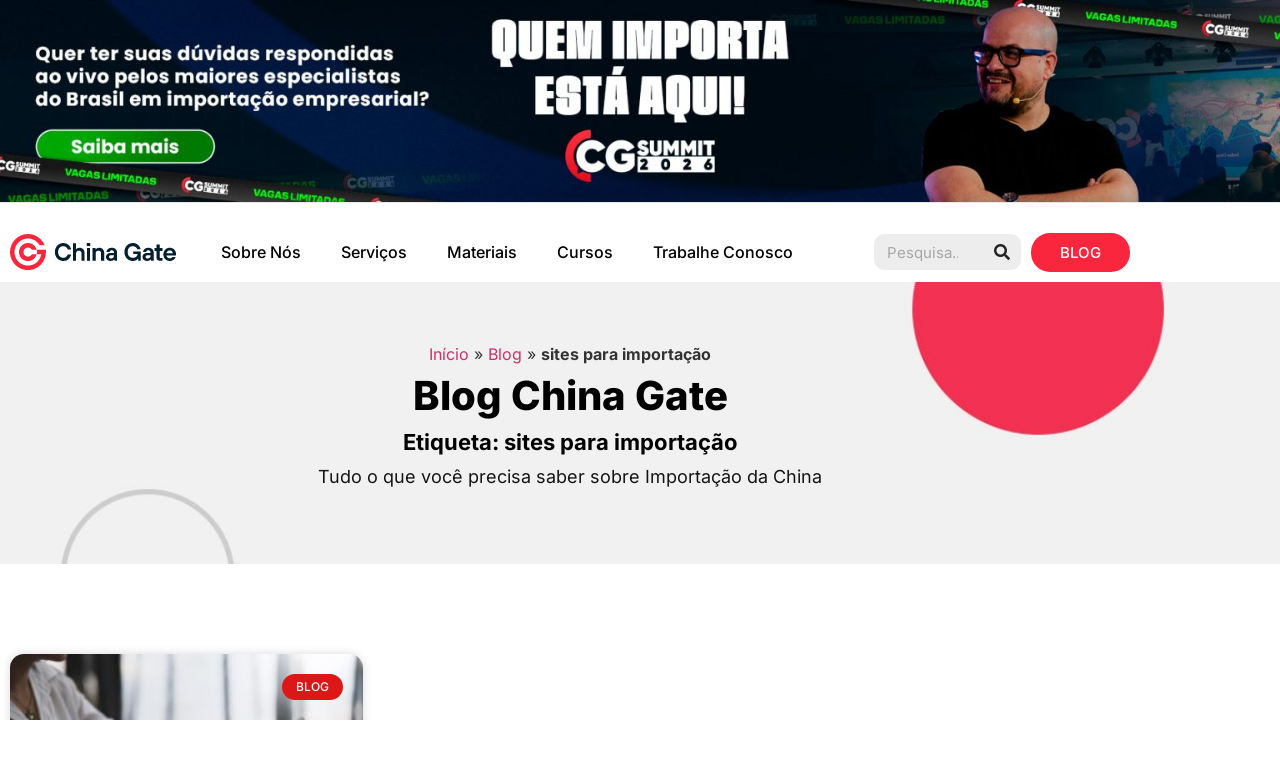

--- FILE ---
content_type: text/html; charset=UTF-8
request_url: https://chinagate.com.br/tag/sites-para-importacao/
body_size: 25762
content:
<!doctype html><html lang="pt-BR"><head><script data-no-optimize="1">var litespeed_docref=sessionStorage.getItem("litespeed_docref");litespeed_docref&&(Object.defineProperty(document,"referrer",{get:function(){return litespeed_docref}}),sessionStorage.removeItem("litespeed_docref"));</script> <meta charset="UTF-8"><meta name="viewport" content="width=device-width, initial-scale=1"><link rel="profile" href="https://gmpg.org/xfn/11"><meta name='robots' content='index, follow, max-image-preview:large, max-snippet:-1, max-video-preview:-1' /><title>Arquivo para sites para importação - China Gate</title><link rel="canonical" href="https://chinagate.com.br/tag/sites-para-importacao/" /><meta property="og:locale" content="pt_BR" /><meta property="og:type" content="article" /><meta property="og:title" content="Arquivo para sites para importação - China Gate" /><meta property="og:url" content="https://chinagate.com.br/tag/sites-para-importacao/" /><meta property="og:site_name" content="China Gate" /><meta property="og:image" content="https://chinagate.com.br/wp-content/uploads/2020/09/Melhor-jeito-de-importar-da-China.jpg" /><meta property="og:image:width" content="755" /><meta property="og:image:height" content="501" /><meta property="og:image:type" content="image/jpeg" /> <script type="application/ld+json" class="yoast-schema-graph">{"@context":"https://schema.org","@graph":[{"@type":"CollectionPage","@id":"https://chinagate.com.br/tag/sites-para-importacao/","url":"https://chinagate.com.br/tag/sites-para-importacao/","name":"Arquivo para sites para importação - China Gate","isPartOf":{"@id":"https://chinagate.com.br/#website"},"primaryImageOfPage":{"@id":"https://chinagate.com.br/tag/sites-para-importacao/#primaryimage"},"image":{"@id":"https://chinagate.com.br/tag/sites-para-importacao/#primaryimage"},"thumbnailUrl":"https://chinagate.com.br/wp-content/uploads/2023/11/melhor-site-para-comprar-da-china-encontrar-fornecedor-compra-segura-importacao-da-china-scaled.jpg","breadcrumb":{"@id":"https://chinagate.com.br/tag/sites-para-importacao/#breadcrumb"},"inLanguage":"pt-BR"},{"@type":"ImageObject","inLanguage":"pt-BR","@id":"https://chinagate.com.br/tag/sites-para-importacao/#primaryimage","url":"https://chinagate.com.br/wp-content/uploads/2023/11/melhor-site-para-comprar-da-china-encontrar-fornecedor-compra-segura-importacao-da-china-scaled.jpg","contentUrl":"https://chinagate.com.br/wp-content/uploads/2023/11/melhor-site-para-comprar-da-china-encontrar-fornecedor-compra-segura-importacao-da-china-scaled.jpg","width":2560,"height":1707,"caption":"Descubra deste artigo qual o melhor site para importar"},{"@type":"BreadcrumbList","@id":"https://chinagate.com.br/tag/sites-para-importacao/#breadcrumb","itemListElement":[{"@type":"ListItem","position":1,"name":"Início","item":"https://chinagate.com.br/"},{"@type":"ListItem","position":2,"name":"Blog","item":"https://chinagate.com.br/blog/"},{"@type":"ListItem","position":3,"name":"sites para importação"}]},{"@type":"WebSite","@id":"https://chinagate.com.br/#website","url":"https://chinagate.com.br/","name":"China Gate","description":"Importação Empresarial","publisher":{"@id":"https://chinagate.com.br/#organization"},"potentialAction":[{"@type":"SearchAction","target":{"@type":"EntryPoint","urlTemplate":"https://chinagate.com.br/?s={search_term_string}"},"query-input":{"@type":"PropertyValueSpecification","valueRequired":true,"valueName":"search_term_string"}}],"inLanguage":"pt-BR"},{"@type":"Organization","@id":"https://chinagate.com.br/#organization","name":"China Gate Importação e Exportação Ltda","alternateName":"China Gate","url":"https://chinagate.com.br/","logo":{"@type":"ImageObject","inLanguage":"pt-BR","@id":"https://chinagate.com.br/#/schema/logo/image/","url":"https://chinagate.com.br/wp-content/uploads/2024/08/logotipo-01.png","contentUrl":"https://chinagate.com.br/wp-content/uploads/2024/08/logotipo-01.png","width":4358,"height":944,"caption":"China Gate Importação e Exportação Ltda"},"image":{"@id":"https://chinagate.com.br/#/schema/logo/image/"},"sameAs":["https://www.facebook.com/chinagatebrasil/","https://www.instagram.com/chinagatebrasil/","https://www.youtube.com/user/chinagatebrasil/"]}]}</script> <link rel="alternate" type="application/rss+xml" title="Feed de tag para China Gate &raquo; sites para importação" href="https://chinagate.com.br/tag/sites-para-importacao/feed/" /><style id='wp-img-auto-sizes-contain-inline-css'>img:is([sizes=auto i],[sizes^="auto," i]){contain-intrinsic-size:3000px 1500px}
/*# sourceURL=wp-img-auto-sizes-contain-inline-css */</style><link data-optimized="2" rel="stylesheet" href="https://chinagate.com.br/wp-content/litespeed/css/c4cdc51d509708ebf272509b6b1f79d0.css?ver=46b55" /><style id='global-styles-inline-css'>:root{--wp--preset--aspect-ratio--square: 1;--wp--preset--aspect-ratio--4-3: 4/3;--wp--preset--aspect-ratio--3-4: 3/4;--wp--preset--aspect-ratio--3-2: 3/2;--wp--preset--aspect-ratio--2-3: 2/3;--wp--preset--aspect-ratio--16-9: 16/9;--wp--preset--aspect-ratio--9-16: 9/16;--wp--preset--color--black: #000000;--wp--preset--color--cyan-bluish-gray: #abb8c3;--wp--preset--color--white: #ffffff;--wp--preset--color--pale-pink: #f78da7;--wp--preset--color--vivid-red: #cf2e2e;--wp--preset--color--luminous-vivid-orange: #ff6900;--wp--preset--color--luminous-vivid-amber: #fcb900;--wp--preset--color--light-green-cyan: #7bdcb5;--wp--preset--color--vivid-green-cyan: #00d084;--wp--preset--color--pale-cyan-blue: #8ed1fc;--wp--preset--color--vivid-cyan-blue: #0693e3;--wp--preset--color--vivid-purple: #9b51e0;--wp--preset--gradient--vivid-cyan-blue-to-vivid-purple: linear-gradient(135deg,rgb(6,147,227) 0%,rgb(155,81,224) 100%);--wp--preset--gradient--light-green-cyan-to-vivid-green-cyan: linear-gradient(135deg,rgb(122,220,180) 0%,rgb(0,208,130) 100%);--wp--preset--gradient--luminous-vivid-amber-to-luminous-vivid-orange: linear-gradient(135deg,rgb(252,185,0) 0%,rgb(255,105,0) 100%);--wp--preset--gradient--luminous-vivid-orange-to-vivid-red: linear-gradient(135deg,rgb(255,105,0) 0%,rgb(207,46,46) 100%);--wp--preset--gradient--very-light-gray-to-cyan-bluish-gray: linear-gradient(135deg,rgb(238,238,238) 0%,rgb(169,184,195) 100%);--wp--preset--gradient--cool-to-warm-spectrum: linear-gradient(135deg,rgb(74,234,220) 0%,rgb(151,120,209) 20%,rgb(207,42,186) 40%,rgb(238,44,130) 60%,rgb(251,105,98) 80%,rgb(254,248,76) 100%);--wp--preset--gradient--blush-light-purple: linear-gradient(135deg,rgb(255,206,236) 0%,rgb(152,150,240) 100%);--wp--preset--gradient--blush-bordeaux: linear-gradient(135deg,rgb(254,205,165) 0%,rgb(254,45,45) 50%,rgb(107,0,62) 100%);--wp--preset--gradient--luminous-dusk: linear-gradient(135deg,rgb(255,203,112) 0%,rgb(199,81,192) 50%,rgb(65,88,208) 100%);--wp--preset--gradient--pale-ocean: linear-gradient(135deg,rgb(255,245,203) 0%,rgb(182,227,212) 50%,rgb(51,167,181) 100%);--wp--preset--gradient--electric-grass: linear-gradient(135deg,rgb(202,248,128) 0%,rgb(113,206,126) 100%);--wp--preset--gradient--midnight: linear-gradient(135deg,rgb(2,3,129) 0%,rgb(40,116,252) 100%);--wp--preset--font-size--small: 13px;--wp--preset--font-size--medium: 20px;--wp--preset--font-size--large: 36px;--wp--preset--font-size--x-large: 42px;--wp--preset--spacing--20: 0.44rem;--wp--preset--spacing--30: 0.67rem;--wp--preset--spacing--40: 1rem;--wp--preset--spacing--50: 1.5rem;--wp--preset--spacing--60: 2.25rem;--wp--preset--spacing--70: 3.38rem;--wp--preset--spacing--80: 5.06rem;--wp--preset--shadow--natural: 6px 6px 9px rgba(0, 0, 0, 0.2);--wp--preset--shadow--deep: 12px 12px 50px rgba(0, 0, 0, 0.4);--wp--preset--shadow--sharp: 6px 6px 0px rgba(0, 0, 0, 0.2);--wp--preset--shadow--outlined: 6px 6px 0px -3px rgb(255, 255, 255), 6px 6px rgb(0, 0, 0);--wp--preset--shadow--crisp: 6px 6px 0px rgb(0, 0, 0);}:root { --wp--style--global--content-size: 800px;--wp--style--global--wide-size: 1200px; }:where(body) { margin: 0; }.wp-site-blocks > .alignleft { float: left; margin-right: 2em; }.wp-site-blocks > .alignright { float: right; margin-left: 2em; }.wp-site-blocks > .aligncenter { justify-content: center; margin-left: auto; margin-right: auto; }:where(.wp-site-blocks) > * { margin-block-start: 24px; margin-block-end: 0; }:where(.wp-site-blocks) > :first-child { margin-block-start: 0; }:where(.wp-site-blocks) > :last-child { margin-block-end: 0; }:root { --wp--style--block-gap: 24px; }:root :where(.is-layout-flow) > :first-child{margin-block-start: 0;}:root :where(.is-layout-flow) > :last-child{margin-block-end: 0;}:root :where(.is-layout-flow) > *{margin-block-start: 24px;margin-block-end: 0;}:root :where(.is-layout-constrained) > :first-child{margin-block-start: 0;}:root :where(.is-layout-constrained) > :last-child{margin-block-end: 0;}:root :where(.is-layout-constrained) > *{margin-block-start: 24px;margin-block-end: 0;}:root :where(.is-layout-flex){gap: 24px;}:root :where(.is-layout-grid){gap: 24px;}.is-layout-flow > .alignleft{float: left;margin-inline-start: 0;margin-inline-end: 2em;}.is-layout-flow > .alignright{float: right;margin-inline-start: 2em;margin-inline-end: 0;}.is-layout-flow > .aligncenter{margin-left: auto !important;margin-right: auto !important;}.is-layout-constrained > .alignleft{float: left;margin-inline-start: 0;margin-inline-end: 2em;}.is-layout-constrained > .alignright{float: right;margin-inline-start: 2em;margin-inline-end: 0;}.is-layout-constrained > .aligncenter{margin-left: auto !important;margin-right: auto !important;}.is-layout-constrained > :where(:not(.alignleft):not(.alignright):not(.alignfull)){max-width: var(--wp--style--global--content-size);margin-left: auto !important;margin-right: auto !important;}.is-layout-constrained > .alignwide{max-width: var(--wp--style--global--wide-size);}body .is-layout-flex{display: flex;}.is-layout-flex{flex-wrap: wrap;align-items: center;}.is-layout-flex > :is(*, div){margin: 0;}body .is-layout-grid{display: grid;}.is-layout-grid > :is(*, div){margin: 0;}body{padding-top: 0px;padding-right: 0px;padding-bottom: 0px;padding-left: 0px;}a:where(:not(.wp-element-button)){text-decoration: underline;}:root :where(.wp-element-button, .wp-block-button__link){background-color: #32373c;border-width: 0;color: #fff;font-family: inherit;font-size: inherit;font-style: inherit;font-weight: inherit;letter-spacing: inherit;line-height: inherit;padding-top: calc(0.667em + 2px);padding-right: calc(1.333em + 2px);padding-bottom: calc(0.667em + 2px);padding-left: calc(1.333em + 2px);text-decoration: none;text-transform: inherit;}.has-black-color{color: var(--wp--preset--color--black) !important;}.has-cyan-bluish-gray-color{color: var(--wp--preset--color--cyan-bluish-gray) !important;}.has-white-color{color: var(--wp--preset--color--white) !important;}.has-pale-pink-color{color: var(--wp--preset--color--pale-pink) !important;}.has-vivid-red-color{color: var(--wp--preset--color--vivid-red) !important;}.has-luminous-vivid-orange-color{color: var(--wp--preset--color--luminous-vivid-orange) !important;}.has-luminous-vivid-amber-color{color: var(--wp--preset--color--luminous-vivid-amber) !important;}.has-light-green-cyan-color{color: var(--wp--preset--color--light-green-cyan) !important;}.has-vivid-green-cyan-color{color: var(--wp--preset--color--vivid-green-cyan) !important;}.has-pale-cyan-blue-color{color: var(--wp--preset--color--pale-cyan-blue) !important;}.has-vivid-cyan-blue-color{color: var(--wp--preset--color--vivid-cyan-blue) !important;}.has-vivid-purple-color{color: var(--wp--preset--color--vivid-purple) !important;}.has-black-background-color{background-color: var(--wp--preset--color--black) !important;}.has-cyan-bluish-gray-background-color{background-color: var(--wp--preset--color--cyan-bluish-gray) !important;}.has-white-background-color{background-color: var(--wp--preset--color--white) !important;}.has-pale-pink-background-color{background-color: var(--wp--preset--color--pale-pink) !important;}.has-vivid-red-background-color{background-color: var(--wp--preset--color--vivid-red) !important;}.has-luminous-vivid-orange-background-color{background-color: var(--wp--preset--color--luminous-vivid-orange) !important;}.has-luminous-vivid-amber-background-color{background-color: var(--wp--preset--color--luminous-vivid-amber) !important;}.has-light-green-cyan-background-color{background-color: var(--wp--preset--color--light-green-cyan) !important;}.has-vivid-green-cyan-background-color{background-color: var(--wp--preset--color--vivid-green-cyan) !important;}.has-pale-cyan-blue-background-color{background-color: var(--wp--preset--color--pale-cyan-blue) !important;}.has-vivid-cyan-blue-background-color{background-color: var(--wp--preset--color--vivid-cyan-blue) !important;}.has-vivid-purple-background-color{background-color: var(--wp--preset--color--vivid-purple) !important;}.has-black-border-color{border-color: var(--wp--preset--color--black) !important;}.has-cyan-bluish-gray-border-color{border-color: var(--wp--preset--color--cyan-bluish-gray) !important;}.has-white-border-color{border-color: var(--wp--preset--color--white) !important;}.has-pale-pink-border-color{border-color: var(--wp--preset--color--pale-pink) !important;}.has-vivid-red-border-color{border-color: var(--wp--preset--color--vivid-red) !important;}.has-luminous-vivid-orange-border-color{border-color: var(--wp--preset--color--luminous-vivid-orange) !important;}.has-luminous-vivid-amber-border-color{border-color: var(--wp--preset--color--luminous-vivid-amber) !important;}.has-light-green-cyan-border-color{border-color: var(--wp--preset--color--light-green-cyan) !important;}.has-vivid-green-cyan-border-color{border-color: var(--wp--preset--color--vivid-green-cyan) !important;}.has-pale-cyan-blue-border-color{border-color: var(--wp--preset--color--pale-cyan-blue) !important;}.has-vivid-cyan-blue-border-color{border-color: var(--wp--preset--color--vivid-cyan-blue) !important;}.has-vivid-purple-border-color{border-color: var(--wp--preset--color--vivid-purple) !important;}.has-vivid-cyan-blue-to-vivid-purple-gradient-background{background: var(--wp--preset--gradient--vivid-cyan-blue-to-vivid-purple) !important;}.has-light-green-cyan-to-vivid-green-cyan-gradient-background{background: var(--wp--preset--gradient--light-green-cyan-to-vivid-green-cyan) !important;}.has-luminous-vivid-amber-to-luminous-vivid-orange-gradient-background{background: var(--wp--preset--gradient--luminous-vivid-amber-to-luminous-vivid-orange) !important;}.has-luminous-vivid-orange-to-vivid-red-gradient-background{background: var(--wp--preset--gradient--luminous-vivid-orange-to-vivid-red) !important;}.has-very-light-gray-to-cyan-bluish-gray-gradient-background{background: var(--wp--preset--gradient--very-light-gray-to-cyan-bluish-gray) !important;}.has-cool-to-warm-spectrum-gradient-background{background: var(--wp--preset--gradient--cool-to-warm-spectrum) !important;}.has-blush-light-purple-gradient-background{background: var(--wp--preset--gradient--blush-light-purple) !important;}.has-blush-bordeaux-gradient-background{background: var(--wp--preset--gradient--blush-bordeaux) !important;}.has-luminous-dusk-gradient-background{background: var(--wp--preset--gradient--luminous-dusk) !important;}.has-pale-ocean-gradient-background{background: var(--wp--preset--gradient--pale-ocean) !important;}.has-electric-grass-gradient-background{background: var(--wp--preset--gradient--electric-grass) !important;}.has-midnight-gradient-background{background: var(--wp--preset--gradient--midnight) !important;}.has-small-font-size{font-size: var(--wp--preset--font-size--small) !important;}.has-medium-font-size{font-size: var(--wp--preset--font-size--medium) !important;}.has-large-font-size{font-size: var(--wp--preset--font-size--large) !important;}.has-x-large-font-size{font-size: var(--wp--preset--font-size--x-large) !important;}
:root :where(.wp-block-pullquote){font-size: 1.5em;line-height: 1.6;}
/*# sourceURL=global-styles-inline-css */</style><style id='elementor-frontend-inline-css'>.elementor-kit-8892{--e-global-color-primary:#000000;--e-global-color-secondary:#54595F;--e-global-color-text:#7A7A7A;--e-global-color-accent:#DB1717;--e-global-color-de201ad:#FA263D;--e-global-typography-primary-font-family:"Roboto";--e-global-typography-primary-font-weight:600;--e-global-typography-secondary-font-family:"Roboto Slab";--e-global-typography-secondary-font-weight:400;--e-global-typography-text-font-family:"Inter";--e-global-typography-text-font-weight:400;--e-global-typography-accent-font-family:"Roboto";--e-global-typography-accent-font-weight:500;--e-global-typography-e9aeeef-font-family:"Inter";--e-global-typography-e9aeeef-font-size:1.4rem;--e-global-typography-e9aeeef-font-weight:600;font-family:"Inter", Sans-serif;}.elementor-kit-8892 e-page-transition{background-color:#FFBC7D;}.elementor-kit-8892 button,.elementor-kit-8892 input[type="button"],.elementor-kit-8892 input[type="submit"],.elementor-kit-8892 .elementor-button{font-family:"Inter", Sans-serif;border-radius:50px 50px 50px 50px;}.elementor-section.elementor-section-boxed > .elementor-container{max-width:1140px;}.e-con{--container-max-width:1140px;}.elementor-widget:not(:last-child){margin-block-end:20px;}.elementor-element{--widgets-spacing:20px 20px;--widgets-spacing-row:20px;--widgets-spacing-column:20px;}{}h1.entry-title{display:var(--page-title-display);}.site-header .site-branding{flex-direction:column;align-items:stretch;}.site-header{padding-inline-end:0px;padding-inline-start:0px;}.site-footer .site-branding{flex-direction:column;align-items:stretch;}@media(max-width:1024px){.elementor-kit-8892{--e-global-typography-e9aeeef-font-size:22px;}.elementor-section.elementor-section-boxed > .elementor-container{max-width:1024px;}.e-con{--container-max-width:1024px;}}@media(max-width:767px){.elementor-kit-8892{--e-global-typography-text-font-size:1rem;--e-global-typography-e9aeeef-font-size:1.4rem;}.elementor-section.elementor-section-boxed > .elementor-container{max-width:767px;}.e-con{--container-max-width:767px;}}/* Start custom CSS */.submit {
    border-radius: 50px !important;
}/* End custom CSS */
/* Start Custom Fonts CSS */@font-face {
	font-family: 'Roboto';
	font-style: normal;
	font-weight: normal;
	font-display: auto;
	src: url('http://chinagate.com.br/wp-content/uploads/2021/09/Roboto-Regular.ttf') format('truetype');
}
@font-face {
	font-family: 'Roboto';
	font-style: normal;
	font-weight: bold;
	font-display: auto;
	src: url('http://chinagate.com.br/wp-content/uploads/2021/09/Roboto-Bold.ttf') format('truetype');
}
@font-face {
	font-family: 'Roboto';
	font-style: normal;
	font-weight: 400;
	font-display: auto;
	src: url('http://chinagate.com.br/wp-content/uploads/2021/09/Roboto-Light.ttf') format('truetype');
}
@font-face {
	font-family: 'Roboto';
	font-style: normal;
	font-weight: 800;
	font-display: auto;
	src: url('http://chinagate.com.br/wp-content/uploads/2021/09/Roboto-Bold.ttf') format('truetype');
}
@font-face {
	font-family: 'Roboto';
	font-style: normal;
	font-weight: 100;
	font-display: auto;
	src: url('http://chinagate.com.br/wp-content/uploads/2021/09/Roboto-Thin.ttf') format('truetype');
}
@font-face {
	font-family: 'Roboto';
	font-style: normal;
	font-weight: 200;
	font-display: auto;
	src: url('http://chinagate.com.br/wp-content/uploads/2021/09/Roboto-Thin.ttf') format('truetype');
}
@font-face {
	font-family: 'Roboto';
	font-style: normal;
	font-weight: 300;
	font-display: auto;
	src: url('http://chinagate.com.br/wp-content/uploads/2021/09/Roboto-Thin.ttf') format('truetype');
}
@font-face {
	font-family: 'Roboto';
	font-style: normal;
	font-weight: 500;
	font-display: auto;
	src: url('http://chinagate.com.br/wp-content/uploads/2021/09/Roboto-Medium.ttf') format('truetype');
}
@font-face {
	font-family: 'Roboto';
	font-style: normal;
	font-weight: 600;
	font-display: auto;
	src: url('http://chinagate.com.br/wp-content/uploads/2021/09/Roboto-Regular.ttf') format('truetype');
}
@font-face {
	font-family: 'Roboto';
	font-style: normal;
	font-weight: 700;
	font-display: auto;
	src: url('http://chinagate.com.br/wp-content/uploads/2021/09/Roboto-Medium.ttf') format('truetype');
}
@font-face {
	font-family: 'Roboto';
	font-style: normal;
	font-weight: 900;
	font-display: auto;
	src: url('http://chinagate.com.br/wp-content/uploads/2021/09/Roboto-Black.ttf') format('truetype');
}
/* End Custom Fonts CSS */
.elementor-9026 .elementor-element.elementor-element-0cfa777{--display:flex;--flex-direction:column;--container-widget-width:100%;--container-widget-height:initial;--container-widget-flex-grow:0;--container-widget-align-self:initial;--flex-wrap-mobile:wrap;--margin-top:0px;--margin-bottom:0px;--margin-left:0px;--margin-right:0px;--padding-top:0px;--padding-bottom:0px;--padding-left:0px;--padding-right:0px;}.elementor-widget-image .widget-image-caption{color:var( --e-global-color-text );font-family:var( --e-global-typography-text-font-family ), Sans-serif;font-weight:var( --e-global-typography-text-font-weight );}.elementor-9026 .elementor-element.elementor-element-b998dde:not(.elementor-motion-effects-element-type-background), .elementor-9026 .elementor-element.elementor-element-b998dde > .elementor-motion-effects-container > .elementor-motion-effects-layer{background-color:var( --e-global-color-accent );}.elementor-9026 .elementor-element.elementor-element-b998dde{transition:background 0.3s, border 0.3s, border-radius 0.3s, box-shadow 0.3s;}.elementor-9026 .elementor-element.elementor-element-b998dde > .elementor-background-overlay{transition:background 0.3s, border-radius 0.3s, opacity 0.3s;}.elementor-bc-flex-widget .elementor-9026 .elementor-element.elementor-element-891ef26.elementor-column .elementor-widget-wrap{align-items:center;}.elementor-9026 .elementor-element.elementor-element-891ef26.elementor-column.elementor-element[data-element_type="column"] > .elementor-widget-wrap.elementor-element-populated{align-content:center;align-items:center;}.elementor-9026 .elementor-element.elementor-element-891ef26.elementor-column > .elementor-widget-wrap{justify-content:center;}.elementor-widget-heading .elementor-heading-title{font-family:var( --e-global-typography-primary-font-family ), Sans-serif;font-weight:var( --e-global-typography-primary-font-weight );color:var( --e-global-color-primary );}.elementor-9026 .elementor-element.elementor-element-b3a0f50 .elementor-heading-title{font-family:"Roboto", Sans-serif;font-weight:600;color:#FFFFFF;}.elementor-widget-button .elementor-button{background-color:var( --e-global-color-accent );font-family:var( --e-global-typography-accent-font-family ), Sans-serif;font-weight:var( --e-global-typography-accent-font-weight );}.elementor-9026 .elementor-element.elementor-element-4c6aea4 .elementor-button{background-color:#51C65B;font-family:"Inter", Sans-serif;font-weight:500;fill:#FFFFFF;color:#FFFFFF;border-radius:30px 30px 30px 30px;}.elementor-9026 .elementor-element.elementor-element-5406a06:not(.elementor-motion-effects-element-type-background), .elementor-9026 .elementor-element.elementor-element-5406a06 > .elementor-motion-effects-container > .elementor-motion-effects-layer{background-color:#FFFFFF;}.elementor-9026 .elementor-element.elementor-element-5406a06{border-style:solid;border-width:1px 0px 0px 0px;border-color:#E7E7E7;box-shadow:0px 0px 10px 0px rgba(37, 37, 37, 0.23921568627450981);transition:background 0.3s, border 0.3s, border-radius 0.3s, box-shadow 0.3s;padding:20px 0px 0px 0px;}.elementor-9026 .elementor-element.elementor-element-5406a06 > .elementor-background-overlay{transition:background 0.3s, border-radius 0.3s, opacity 0.3s;}.elementor-bc-flex-widget .elementor-9026 .elementor-element.elementor-element-9f58d8e.elementor-column .elementor-widget-wrap{align-items:center;}.elementor-9026 .elementor-element.elementor-element-9f58d8e.elementor-column.elementor-element[data-element_type="column"] > .elementor-widget-wrap.elementor-element-populated{align-content:center;align-items:center;}.elementor-9026 .elementor-element.elementor-element-6168bf5{text-align:start;}.elementor-9026 .elementor-element.elementor-element-6168bf5 img{width:166px;}.elementor-bc-flex-widget .elementor-9026 .elementor-element.elementor-element-2c95dda.elementor-column .elementor-widget-wrap{align-items:center;}.elementor-9026 .elementor-element.elementor-element-2c95dda.elementor-column.elementor-element[data-element_type="column"] > .elementor-widget-wrap.elementor-element-populated{align-content:center;align-items:center;}.elementor-9026 .elementor-element.elementor-element-2c95dda > .elementor-element-populated{margin:0px 0px 0px 0px;--e-column-margin-right:0px;--e-column-margin-left:0px;padding:0px 0px 0px 0px;}.elementor-widget-nav-menu .elementor-nav-menu .elementor-item{font-family:var( --e-global-typography-primary-font-family ), Sans-serif;font-weight:var( --e-global-typography-primary-font-weight );}.elementor-widget-nav-menu .elementor-nav-menu--main .elementor-item{color:var( --e-global-color-text );fill:var( --e-global-color-text );}.elementor-widget-nav-menu .elementor-nav-menu--main .elementor-item:hover,
					.elementor-widget-nav-menu .elementor-nav-menu--main .elementor-item.elementor-item-active,
					.elementor-widget-nav-menu .elementor-nav-menu--main .elementor-item.highlighted,
					.elementor-widget-nav-menu .elementor-nav-menu--main .elementor-item:focus{color:var( --e-global-color-accent );fill:var( --e-global-color-accent );}.elementor-widget-nav-menu .elementor-nav-menu--main:not(.e--pointer-framed) .elementor-item:before,
					.elementor-widget-nav-menu .elementor-nav-menu--main:not(.e--pointer-framed) .elementor-item:after{background-color:var( --e-global-color-accent );}.elementor-widget-nav-menu .e--pointer-framed .elementor-item:before,
					.elementor-widget-nav-menu .e--pointer-framed .elementor-item:after{border-color:var( --e-global-color-accent );}.elementor-widget-nav-menu{--e-nav-menu-divider-color:var( --e-global-color-text );}.elementor-widget-nav-menu .elementor-nav-menu--dropdown .elementor-item, .elementor-widget-nav-menu .elementor-nav-menu--dropdown  .elementor-sub-item{font-family:var( --e-global-typography-accent-font-family ), Sans-serif;font-weight:var( --e-global-typography-accent-font-weight );}.elementor-9026 .elementor-element.elementor-element-a26459d .elementor-nav-menu .elementor-item{font-family:"Inter", Sans-serif;font-size:1rem;font-weight:500;}.elementor-9026 .elementor-element.elementor-element-a26459d .elementor-nav-menu--main .elementor-item{color:#000000;fill:#000000;}.elementor-9026 .elementor-element.elementor-element-a26459d .elementor-nav-menu--main .elementor-item:hover,
					.elementor-9026 .elementor-element.elementor-element-a26459d .elementor-nav-menu--main .elementor-item.elementor-item-active,
					.elementor-9026 .elementor-element.elementor-element-a26459d .elementor-nav-menu--main .elementor-item.highlighted,
					.elementor-9026 .elementor-element.elementor-element-a26459d .elementor-nav-menu--main .elementor-item:focus{color:var( --e-global-color-de201ad );fill:var( --e-global-color-de201ad );}.elementor-9026 .elementor-element.elementor-element-a26459d .elementor-nav-menu--main .elementor-item.elementor-item-active{color:var( --e-global-color-de201ad );}.elementor-9026 .elementor-element.elementor-element-a26459d .elementor-nav-menu--dropdown a:hover,
					.elementor-9026 .elementor-element.elementor-element-a26459d .elementor-nav-menu--dropdown a:focus,
					.elementor-9026 .elementor-element.elementor-element-a26459d .elementor-nav-menu--dropdown a.elementor-item-active,
					.elementor-9026 .elementor-element.elementor-element-a26459d .elementor-nav-menu--dropdown a.highlighted,
					.elementor-9026 .elementor-element.elementor-element-a26459d .elementor-menu-toggle:hover,
					.elementor-9026 .elementor-element.elementor-element-a26459d .elementor-menu-toggle:focus{color:var( --e-global-color-accent );}.elementor-9026 .elementor-element.elementor-element-a26459d .elementor-nav-menu--dropdown a:hover,
					.elementor-9026 .elementor-element.elementor-element-a26459d .elementor-nav-menu--dropdown a:focus,
					.elementor-9026 .elementor-element.elementor-element-a26459d .elementor-nav-menu--dropdown a.elementor-item-active,
					.elementor-9026 .elementor-element.elementor-element-a26459d .elementor-nav-menu--dropdown a.highlighted{background-color:#02010100;}.elementor-9026 .elementor-element.elementor-element-a26459d .elementor-nav-menu--dropdown a.elementor-item-active{color:var( --e-global-color-de201ad );}.elementor-9026 .elementor-element.elementor-element-a26459d .elementor-nav-menu--dropdown .elementor-item, .elementor-9026 .elementor-element.elementor-element-a26459d .elementor-nav-menu--dropdown  .elementor-sub-item{font-family:"Inter", Sans-serif;font-size:0.8rem;font-weight:500;}.elementor-9026 .elementor-element.elementor-element-a26459d .elementor-nav-menu--dropdown{border-radius:8px 8px 8px 8px;}.elementor-9026 .elementor-element.elementor-element-a26459d .elementor-nav-menu--dropdown li:first-child a{border-top-left-radius:8px;border-top-right-radius:8px;}.elementor-9026 .elementor-element.elementor-element-a26459d .elementor-nav-menu--dropdown li:last-child a{border-bottom-right-radius:8px;border-bottom-left-radius:8px;}.elementor-9026 .elementor-element.elementor-element-a26459d .elementor-nav-menu--main .elementor-nav-menu--dropdown, .elementor-9026 .elementor-element.elementor-element-a26459d .elementor-nav-menu__container.elementor-nav-menu--dropdown{box-shadow:3px 7px 10px 0px rgba(0, 0, 0, 0.11);}.elementor-bc-flex-widget .elementor-9026 .elementor-element.elementor-element-a83749c.elementor-column .elementor-widget-wrap{align-items:center;}.elementor-9026 .elementor-element.elementor-element-a83749c.elementor-column.elementor-element[data-element_type="column"] > .elementor-widget-wrap.elementor-element-populated{align-content:center;align-items:center;}.elementor-9026 .elementor-element.elementor-element-a83749c > .elementor-element-populated{margin:0px 0px 0px 0px;--e-column-margin-right:0px;--e-column-margin-left:0px;padding:0px 0px 0px 0px;}.elementor-widget-search-form input[type="search"].elementor-search-form__input{font-family:var( --e-global-typography-text-font-family ), Sans-serif;font-weight:var( --e-global-typography-text-font-weight );}.elementor-widget-search-form .elementor-search-form__input,
					.elementor-widget-search-form .elementor-search-form__icon,
					.elementor-widget-search-form .elementor-lightbox .dialog-lightbox-close-button,
					.elementor-widget-search-form .elementor-lightbox .dialog-lightbox-close-button:hover,
					.elementor-widget-search-form.elementor-search-form--skin-full_screen input[type="search"].elementor-search-form__input{color:var( --e-global-color-text );fill:var( --e-global-color-text );}.elementor-widget-search-form .elementor-search-form__submit{font-family:var( --e-global-typography-text-font-family ), Sans-serif;font-weight:var( --e-global-typography-text-font-weight );background-color:var( --e-global-color-secondary );}.elementor-9026 .elementor-element.elementor-element-d415d78 .elementor-search-form__container{min-height:36px;}.elementor-9026 .elementor-element.elementor-element-d415d78 .elementor-search-form__submit{min-width:36px;--e-search-form-submit-text-color:#252525;background-color:#FFFFFF00;}body:not(.rtl) .elementor-9026 .elementor-element.elementor-element-d415d78 .elementor-search-form__icon{padding-left:calc(36px / 3);}body.rtl .elementor-9026 .elementor-element.elementor-element-d415d78 .elementor-search-form__icon{padding-right:calc(36px / 3);}.elementor-9026 .elementor-element.elementor-element-d415d78 .elementor-search-form__input, .elementor-9026 .elementor-element.elementor-element-d415d78.elementor-search-form--button-type-text .elementor-search-form__submit{padding-left:calc(36px / 3);padding-right:calc(36px / 3);}.elementor-9026 .elementor-element.elementor-element-d415d78 input[type="search"].elementor-search-form__input{font-family:"Inter", Sans-serif;font-weight:400;}.elementor-9026 .elementor-element.elementor-element-d415d78:not(.elementor-search-form--skin-full_screen) .elementor-search-form__container{background-color:#EDEDED;border-color:#EDEDED;border-width:1px 1px 1px 1px;border-radius:10px;}.elementor-9026 .elementor-element.elementor-element-d415d78.elementor-search-form--skin-full_screen input[type="search"].elementor-search-form__input{background-color:#EDEDED;border-color:#EDEDED;border-width:1px 1px 1px 1px;border-radius:10px;}.elementor-bc-flex-widget .elementor-9026 .elementor-element.elementor-element-457c288.elementor-column .elementor-widget-wrap{align-items:center;}.elementor-9026 .elementor-element.elementor-element-457c288.elementor-column.elementor-element[data-element_type="column"] > .elementor-widget-wrap.elementor-element-populated{align-content:center;align-items:center;}.elementor-9026 .elementor-element.elementor-element-b6f022a .elementor-button{background-color:var( --e-global-color-de201ad );font-family:"Inter", Sans-serif;font-weight:500;fill:#FFFFFF;color:#FFFFFF;border-radius:30px 30px 30px 30px;}.elementor-9026 .elementor-element.elementor-element-693b64d0:not(.elementor-motion-effects-element-type-background), .elementor-9026 .elementor-element.elementor-element-693b64d0 > .elementor-motion-effects-container > .elementor-motion-effects-layer{background-color:#FFFFFF;}.elementor-9026 .elementor-element.elementor-element-693b64d0{border-style:solid;border-width:1px 0px 0px 0px;border-color:#E9E9E9;box-shadow:0px 0px 10px 0px rgba(37, 37, 37, 0.23921568627450981);transition:background 0.3s, border 0.3s, border-radius 0.3s, box-shadow 0.3s;z-index:999;}.elementor-9026 .elementor-element.elementor-element-693b64d0 > .elementor-background-overlay{transition:background 0.3s, border-radius 0.3s, opacity 0.3s;}.elementor-bc-flex-widget .elementor-9026 .elementor-element.elementor-element-710f2d3d.elementor-column .elementor-widget-wrap{align-items:center;}.elementor-9026 .elementor-element.elementor-element-710f2d3d.elementor-column.elementor-element[data-element_type="column"] > .elementor-widget-wrap.elementor-element-populated{align-content:center;align-items:center;}.elementor-9026 .elementor-element.elementor-element-712eda8 .elementor-menu-toggle{margin-right:auto;background-color:#00000000;}.elementor-9026 .elementor-element.elementor-element-712eda8 .elementor-nav-menu .elementor-item{font-family:"Inter", Sans-serif;font-size:1rem;font-weight:500;}.elementor-9026 .elementor-element.elementor-element-712eda8 .elementor-nav-menu--main .elementor-item{color:#000000;fill:#000000;}.elementor-9026 .elementor-element.elementor-element-712eda8 .elementor-nav-menu--main .elementor-item:hover,
					.elementor-9026 .elementor-element.elementor-element-712eda8 .elementor-nav-menu--main .elementor-item.elementor-item-active,
					.elementor-9026 .elementor-element.elementor-element-712eda8 .elementor-nav-menu--main .elementor-item.highlighted,
					.elementor-9026 .elementor-element.elementor-element-712eda8 .elementor-nav-menu--main .elementor-item:focus{color:#CC2F3E;fill:#CC2F3E;}.elementor-9026 .elementor-element.elementor-element-712eda8 .elementor-nav-menu--main .elementor-item.elementor-item-active{color:#CC2F3E;}.elementor-9026 .elementor-element.elementor-element-712eda8 .elementor-nav-menu--dropdown a, .elementor-9026 .elementor-element.elementor-element-712eda8 .elementor-menu-toggle{color:#040404;fill:#040404;}.elementor-9026 .elementor-element.elementor-element-712eda8 .elementor-nav-menu--dropdown{background-color:#FFFFFF;}.elementor-9026 .elementor-element.elementor-element-712eda8 .elementor-nav-menu--dropdown a:hover,
					.elementor-9026 .elementor-element.elementor-element-712eda8 .elementor-nav-menu--dropdown a:focus,
					.elementor-9026 .elementor-element.elementor-element-712eda8 .elementor-nav-menu--dropdown a.elementor-item-active,
					.elementor-9026 .elementor-element.elementor-element-712eda8 .elementor-nav-menu--dropdown a.highlighted,
					.elementor-9026 .elementor-element.elementor-element-712eda8 .elementor-menu-toggle:hover,
					.elementor-9026 .elementor-element.elementor-element-712eda8 .elementor-menu-toggle:focus{color:#000000;}.elementor-9026 .elementor-element.elementor-element-712eda8 .elementor-nav-menu--dropdown a:hover,
					.elementor-9026 .elementor-element.elementor-element-712eda8 .elementor-nav-menu--dropdown a:focus,
					.elementor-9026 .elementor-element.elementor-element-712eda8 .elementor-nav-menu--dropdown a.elementor-item-active,
					.elementor-9026 .elementor-element.elementor-element-712eda8 .elementor-nav-menu--dropdown a.highlighted{background-color:#EAEAEA;}.elementor-bc-flex-widget .elementor-9026 .elementor-element.elementor-element-66d797d.elementor-column .elementor-widget-wrap{align-items:center;}.elementor-9026 .elementor-element.elementor-element-66d797d.elementor-column.elementor-element[data-element_type="column"] > .elementor-widget-wrap.elementor-element-populated{align-content:center;align-items:center;}.elementor-9026 .elementor-element.elementor-element-1a86daf{text-align:start;}.elementor-bc-flex-widget .elementor-9026 .elementor-element.elementor-element-64b78c0.elementor-column .elementor-widget-wrap{align-items:center;}.elementor-9026 .elementor-element.elementor-element-64b78c0.elementor-column.elementor-element[data-element_type="column"] > .elementor-widget-wrap.elementor-element-populated{align-content:center;align-items:center;}.elementor-9026 .elementor-element.elementor-element-64b78c0 > .elementor-element-populated{margin:0px 0px 0px 0px;--e-column-margin-right:0px;--e-column-margin-left:0px;padding:0px 0px 0px 0px;}.elementor-9026 .elementor-element.elementor-element-9bc6e03 .elementor-search-form{text-align:end;}.elementor-9026 .elementor-element.elementor-element-9bc6e03 .elementor-search-form__toggle{--e-search-form-toggle-size:33px;--e-search-form-toggle-border-radius:100px;}.elementor-9026 .elementor-element.elementor-element-9bc6e03 input[type="search"].elementor-search-form__input{font-family:"Inter", Sans-serif;font-weight:400;}.elementor-9026 .elementor-element.elementor-element-9bc6e03:not(.elementor-search-form--skin-full_screen) .elementor-search-form__container{border-color:#EDEDED;border-width:1px 1px 1px 1px;border-radius:10px;}.elementor-9026 .elementor-element.elementor-element-9bc6e03.elementor-search-form--skin-full_screen input[type="search"].elementor-search-form__input{border-color:#EDEDED;border-width:1px 1px 1px 1px;border-radius:10px;}.elementor-theme-builder-content-area{height:400px;}.elementor-location-header:before, .elementor-location-footer:before{content:"";display:table;clear:both;}@media(min-width:768px){.elementor-9026 .elementor-element.elementor-element-891ef26{width:70%;}.elementor-9026 .elementor-element.elementor-element-d81fc7c{width:29.87%;}.elementor-9026 .elementor-element.elementor-element-9f58d8e{width:17.629%;}.elementor-9026 .elementor-element.elementor-element-2c95dda{width:59.03%;}.elementor-9026 .elementor-element.elementor-element-a83749c{width:12.898%;}.elementor-9026 .elementor-element.elementor-element-457c288{width:10.421%;}}@media(max-width:1024px) and (min-width:768px){.elementor-9026 .elementor-element.elementor-element-9f58d8e{width:15%;}.elementor-9026 .elementor-element.elementor-element-2c95dda{width:60%;}.elementor-9026 .elementor-element.elementor-element-a83749c{width:13%;}.elementor-9026 .elementor-element.elementor-element-457c288{width:12%;}.elementor-9026 .elementor-element.elementor-element-710f2d3d{width:15%;}.elementor-9026 .elementor-element.elementor-element-66d797d{width:15%;}.elementor-9026 .elementor-element.elementor-element-64b78c0{width:85%;}}@media(max-width:767px){.elementor-9026 .elementor-element.elementor-element-b3a0f50{text-align:center;}.elementor-9026 .elementor-element.elementor-element-b3a0f50 .elementor-heading-title{font-size:1rem;}.elementor-9026 .elementor-element.elementor-element-d81fc7c > .elementor-element-populated{padding:0px 10px 10px 10px;}.elementor-9026 .elementor-element.elementor-element-9f58d8e{width:40%;}.elementor-9026 .elementor-element.elementor-element-6168bf5 img{width:80%;}.elementor-9026 .elementor-element.elementor-element-2c95dda{width:60%;}.elementor-9026 .elementor-element.elementor-element-a83749c{width:60%;}.elementor-9026 .elementor-element.elementor-element-d415d78 input[type="search"].elementor-search-form__input{font-size:1rem;}.elementor-9026 .elementor-element.elementor-element-693b64d0{padding:15px 5px 5px 5px;z-index:10;}.elementor-9026 .elementor-element.elementor-element-710f2d3d{width:20%;}.elementor-9026 .elementor-element.elementor-element-710f2d3d > .elementor-element-populated{padding:10px 0px 10px 10px;}.elementor-9026 .elementor-element.elementor-element-712eda8{width:auto;max-width:auto;--nav-menu-icon-size:20px;}.elementor-9026 .elementor-element.elementor-element-712eda8 .elementor-nav-menu--main .elementor-item{padding-left:0px;padding-right:0px;}.elementor-9026 .elementor-element.elementor-element-712eda8 .elementor-menu-toggle{border-width:0px;}.elementor-9026 .elementor-element.elementor-element-66d797d{width:60%;}.elementor-9026 .elementor-element.elementor-element-1a86daf{text-align:center;}.elementor-9026 .elementor-element.elementor-element-1a86daf img{width:73%;}.elementor-9026 .elementor-element.elementor-element-64b78c0{width:20%;}.elementor-9026 .elementor-element.elementor-element-64b78c0 > .elementor-element-populated{padding:0px 10px 0px 10px;}.elementor-9026 .elementor-element.elementor-element-9bc6e03 input[type="search"].elementor-search-form__input{font-size:1rem;}.elementor-9026 .elementor-element.elementor-element-9bc6e03:not(.elementor-search-form--skin-full_screen) .elementor-search-form__container{border-radius:5px;}.elementor-9026 .elementor-element.elementor-element-9bc6e03.elementor-search-form--skin-full_screen input[type="search"].elementor-search-form__input{border-radius:5px;}}
.elementor-16850 .elementor-element.elementor-element-1b2c439f{--display:flex;--flex-direction:column;--container-widget-width:100%;--container-widget-height:initial;--container-widget-flex-grow:0;--container-widget-align-self:initial;--flex-wrap-mobile:wrap;--gap:32px 32px;--row-gap:32px;--column-gap:32px;border-style:solid;--border-style:solid;border-width:1px 0px 0px 0px;--border-top-width:1px;--border-right-width:0px;--border-bottom-width:0px;--border-left-width:0px;border-color:#E4E4E4;--border-color:#E4E4E4;--padding-top:4rem;--padding-bottom:4rem;--padding-left:1rem;--padding-right:1rem;}.elementor-16850 .elementor-element.elementor-element-4f80109{--display:flex;--flex-direction:row;--container-widget-width:initial;--container-widget-height:100%;--container-widget-flex-grow:1;--container-widget-align-self:stretch;--flex-wrap-mobile:wrap;--justify-content:space-around;--padding-top:0px;--padding-bottom:0px;--padding-left:0px;--padding-right:0px;}.elementor-16850 .elementor-element.elementor-element-3edfcdff{--display:flex;--gap:22px 22px;--row-gap:22px;--column-gap:22px;}.elementor-16850 .elementor-element.elementor-element-3edfcdff.e-con{--flex-grow:0;--flex-shrink:0;}.elementor-widget-image .widget-image-caption{color:var( --e-global-color-text );font-family:var( --e-global-typography-text-font-family ), Sans-serif;font-weight:var( --e-global-typography-text-font-weight );}.elementor-16850 .elementor-element.elementor-element-570a197a{width:var( --container-widget-width, 202px );max-width:202px;--container-widget-width:202px;--container-widget-flex-grow:0;text-align:start;}.elementor-16850 .elementor-element.elementor-element-570a197a.elementor-element{--align-self:flex-start;}.elementor-16850 .elementor-element.elementor-element-570a197a img{width:100%;}.elementor-16850 .elementor-element.elementor-element-51d2ddf2{--grid-template-columns:repeat(0, auto);--icon-size:16px;--grid-column-gap:5px;--grid-row-gap:0px;}.elementor-16850 .elementor-element.elementor-element-51d2ddf2 .elementor-widget-container{text-align:left;}.elementor-16850 .elementor-element.elementor-element-51d2ddf2 .elementor-social-icon{background-color:#F0F0F0;}.elementor-16850 .elementor-element.elementor-element-51d2ddf2 .elementor-social-icon i{color:var( --e-global-color-primary );}.elementor-16850 .elementor-element.elementor-element-51d2ddf2 .elementor-social-icon svg{fill:var( --e-global-color-primary );}.elementor-16850 .elementor-element.elementor-element-51d2ddf2 .elementor-icon{border-radius:50px 50px 50px 50px;}.elementor-16850 .elementor-element.elementor-element-51d2ddf2 .elementor-social-icon:hover{background-color:var( --e-global-color-de201ad );}.elementor-16850 .elementor-element.elementor-element-51d2ddf2 .elementor-social-icon:hover i{color:#FFFFFF;}.elementor-16850 .elementor-element.elementor-element-51d2ddf2 .elementor-social-icon:hover svg{fill:#FFFFFF;}.elementor-widget-icon-list .elementor-icon-list-item:not(:last-child):after{border-color:var( --e-global-color-text );}.elementor-widget-icon-list .elementor-icon-list-icon i{color:var( --e-global-color-primary );}.elementor-widget-icon-list .elementor-icon-list-icon svg{fill:var( --e-global-color-primary );}.elementor-widget-icon-list .elementor-icon-list-item > .elementor-icon-list-text, .elementor-widget-icon-list .elementor-icon-list-item > a{font-family:var( --e-global-typography-text-font-family ), Sans-serif;font-weight:var( --e-global-typography-text-font-weight );}.elementor-widget-icon-list .elementor-icon-list-text{color:var( --e-global-color-secondary );}.elementor-16850 .elementor-element.elementor-element-34fbfad8 > .elementor-widget-container{padding:0px 0px 0px 4px;}.elementor-16850 .elementor-element.elementor-element-34fbfad8 .elementor-icon-list-items:not(.elementor-inline-items) .elementor-icon-list-item:not(:last-child){padding-block-end:calc(10px/2);}.elementor-16850 .elementor-element.elementor-element-34fbfad8 .elementor-icon-list-items:not(.elementor-inline-items) .elementor-icon-list-item:not(:first-child){margin-block-start:calc(10px/2);}.elementor-16850 .elementor-element.elementor-element-34fbfad8 .elementor-icon-list-items.elementor-inline-items .elementor-icon-list-item{margin-inline:calc(10px/2);}.elementor-16850 .elementor-element.elementor-element-34fbfad8 .elementor-icon-list-items.elementor-inline-items{margin-inline:calc(-10px/2);}.elementor-16850 .elementor-element.elementor-element-34fbfad8 .elementor-icon-list-items.elementor-inline-items .elementor-icon-list-item:after{inset-inline-end:calc(-10px/2);}.elementor-16850 .elementor-element.elementor-element-34fbfad8 .elementor-icon-list-icon i{transition:color 0.3s;}.elementor-16850 .elementor-element.elementor-element-34fbfad8 .elementor-icon-list-icon svg{transition:fill 0.3s;}.elementor-16850 .elementor-element.elementor-element-34fbfad8{--e-icon-list-icon-size:14px;--icon-vertical-offset:0px;}.elementor-16850 .elementor-element.elementor-element-34fbfad8 .elementor-icon-list-item > .elementor-icon-list-text, .elementor-16850 .elementor-element.elementor-element-34fbfad8 .elementor-icon-list-item > a{font-family:"Inter", Sans-serif;font-size:1rem;font-weight:600;line-height:1.4em;}.elementor-16850 .elementor-element.elementor-element-34fbfad8 .elementor-icon-list-item:hover .elementor-icon-list-text{color:var( --e-global-color-accent );}.elementor-16850 .elementor-element.elementor-element-34fbfad8 .elementor-icon-list-text{transition:color 0.3s;}.elementor-widget-heading .elementor-heading-title{font-family:var( --e-global-typography-primary-font-family ), Sans-serif;font-weight:var( --e-global-typography-primary-font-weight );color:var( --e-global-color-primary );}.elementor-16850 .elementor-element.elementor-element-24f07799{text-align:start;}.elementor-16850 .elementor-element.elementor-element-24f07799 .elementor-heading-title{font-family:"Inter", Sans-serif;font-size:0.9rem;font-weight:400;line-height:1.5em;color:#414141BA;}.elementor-16850 .elementor-element.elementor-element-46fb1038{--display:flex;}.elementor-16850 .elementor-element.elementor-element-b2af1d2{text-align:start;}.elementor-16850 .elementor-element.elementor-element-b2af1d2 .elementor-heading-title{font-family:"Inter", Sans-serif;font-weight:600;line-height:1.2em;color:var( --e-global-color-de201ad );}.elementor-16850 .elementor-element.elementor-element-407374c .elementor-icon-list-items:not(.elementor-inline-items) .elementor-icon-list-item:not(:last-child){padding-block-end:calc(10px/2);}.elementor-16850 .elementor-element.elementor-element-407374c .elementor-icon-list-items:not(.elementor-inline-items) .elementor-icon-list-item:not(:first-child){margin-block-start:calc(10px/2);}.elementor-16850 .elementor-element.elementor-element-407374c .elementor-icon-list-items.elementor-inline-items .elementor-icon-list-item{margin-inline:calc(10px/2);}.elementor-16850 .elementor-element.elementor-element-407374c .elementor-icon-list-items.elementor-inline-items{margin-inline:calc(-10px/2);}.elementor-16850 .elementor-element.elementor-element-407374c .elementor-icon-list-items.elementor-inline-items .elementor-icon-list-item:after{inset-inline-end:calc(-10px/2);}.elementor-16850 .elementor-element.elementor-element-407374c .elementor-icon-list-icon i{transition:color 0.3s;}.elementor-16850 .elementor-element.elementor-element-407374c .elementor-icon-list-icon svg{transition:fill 0.3s;}.elementor-16850 .elementor-element.elementor-element-407374c{--e-icon-list-icon-size:14px;--icon-vertical-offset:0px;}.elementor-16850 .elementor-element.elementor-element-407374c .elementor-icon-list-item > .elementor-icon-list-text, .elementor-16850 .elementor-element.elementor-element-407374c .elementor-icon-list-item > a{font-family:"Inter", Sans-serif;font-size:0.9rem;font-weight:400;line-height:1.4em;}.elementor-16850 .elementor-element.elementor-element-407374c .elementor-icon-list-item:hover .elementor-icon-list-text{color:var( --e-global-color-de201ad );}.elementor-16850 .elementor-element.elementor-element-407374c .elementor-icon-list-text{transition:color 0.3s;}.elementor-16850 .elementor-element.elementor-element-66adaa89{--display:flex;}.elementor-16850 .elementor-element.elementor-element-12caa78b{text-align:start;}.elementor-16850 .elementor-element.elementor-element-12caa78b .elementor-heading-title{font-family:"Inter", Sans-serif;font-weight:600;line-height:1.2em;color:var( --e-global-color-de201ad );}.elementor-16850 .elementor-element.elementor-element-21a31479 .elementor-icon-list-items:not(.elementor-inline-items) .elementor-icon-list-item:not(:last-child){padding-block-end:calc(10px/2);}.elementor-16850 .elementor-element.elementor-element-21a31479 .elementor-icon-list-items:not(.elementor-inline-items) .elementor-icon-list-item:not(:first-child){margin-block-start:calc(10px/2);}.elementor-16850 .elementor-element.elementor-element-21a31479 .elementor-icon-list-items.elementor-inline-items .elementor-icon-list-item{margin-inline:calc(10px/2);}.elementor-16850 .elementor-element.elementor-element-21a31479 .elementor-icon-list-items.elementor-inline-items{margin-inline:calc(-10px/2);}.elementor-16850 .elementor-element.elementor-element-21a31479 .elementor-icon-list-items.elementor-inline-items .elementor-icon-list-item:after{inset-inline-end:calc(-10px/2);}.elementor-16850 .elementor-element.elementor-element-21a31479 .elementor-icon-list-icon i{transition:color 0.3s;}.elementor-16850 .elementor-element.elementor-element-21a31479 .elementor-icon-list-icon svg{transition:fill 0.3s;}.elementor-16850 .elementor-element.elementor-element-21a31479{--e-icon-list-icon-size:14px;--icon-vertical-offset:0px;}.elementor-16850 .elementor-element.elementor-element-21a31479 .elementor-icon-list-item > .elementor-icon-list-text, .elementor-16850 .elementor-element.elementor-element-21a31479 .elementor-icon-list-item > a{font-family:"Inter", Sans-serif;font-size:0.9rem;font-weight:400;line-height:1.4em;}.elementor-16850 .elementor-element.elementor-element-21a31479 .elementor-icon-list-item:hover .elementor-icon-list-text{color:var( --e-global-color-de201ad );}.elementor-16850 .elementor-element.elementor-element-21a31479 .elementor-icon-list-text{transition:color 0.3s;}.elementor-16850 .elementor-element.elementor-element-181d68b6{--display:flex;}.elementor-16850 .elementor-element.elementor-element-46ccaf8f{text-align:start;}.elementor-16850 .elementor-element.elementor-element-46ccaf8f .elementor-heading-title{font-family:"Inter", Sans-serif;font-weight:600;line-height:1.2em;color:var( --e-global-color-de201ad );}.elementor-16850 .elementor-element.elementor-element-59cf3052 .elementor-icon-list-items:not(.elementor-inline-items) .elementor-icon-list-item:not(:last-child){padding-block-end:calc(10px/2);}.elementor-16850 .elementor-element.elementor-element-59cf3052 .elementor-icon-list-items:not(.elementor-inline-items) .elementor-icon-list-item:not(:first-child){margin-block-start:calc(10px/2);}.elementor-16850 .elementor-element.elementor-element-59cf3052 .elementor-icon-list-items.elementor-inline-items .elementor-icon-list-item{margin-inline:calc(10px/2);}.elementor-16850 .elementor-element.elementor-element-59cf3052 .elementor-icon-list-items.elementor-inline-items{margin-inline:calc(-10px/2);}.elementor-16850 .elementor-element.elementor-element-59cf3052 .elementor-icon-list-items.elementor-inline-items .elementor-icon-list-item:after{inset-inline-end:calc(-10px/2);}.elementor-16850 .elementor-element.elementor-element-59cf3052 .elementor-icon-list-icon i{transition:color 0.3s;}.elementor-16850 .elementor-element.elementor-element-59cf3052 .elementor-icon-list-icon svg{transition:fill 0.3s;}.elementor-16850 .elementor-element.elementor-element-59cf3052{--e-icon-list-icon-size:14px;--icon-vertical-offset:0px;}.elementor-16850 .elementor-element.elementor-element-59cf3052 .elementor-icon-list-item > .elementor-icon-list-text, .elementor-16850 .elementor-element.elementor-element-59cf3052 .elementor-icon-list-item > a{font-family:"Inter", Sans-serif;font-size:0.9rem;font-weight:400;line-height:1.4em;}.elementor-16850 .elementor-element.elementor-element-59cf3052 .elementor-icon-list-item:hover .elementor-icon-list-text{color:var( --e-global-color-de201ad );}.elementor-16850 .elementor-element.elementor-element-59cf3052 .elementor-icon-list-text{transition:color 0.3s;}.elementor-16850 .elementor-element.elementor-element-5e1ccb07{--display:flex;}.elementor-16850 .elementor-element.elementor-element-35c225c3{text-align:start;}.elementor-16850 .elementor-element.elementor-element-35c225c3 .elementor-heading-title{font-family:"Inter", Sans-serif;font-weight:600;line-height:1.2em;color:var( --e-global-color-de201ad );}.elementor-16850 .elementor-element.elementor-element-668ae6ee .elementor-icon-list-items:not(.elementor-inline-items) .elementor-icon-list-item:not(:last-child){padding-block-end:calc(10px/2);}.elementor-16850 .elementor-element.elementor-element-668ae6ee .elementor-icon-list-items:not(.elementor-inline-items) .elementor-icon-list-item:not(:first-child){margin-block-start:calc(10px/2);}.elementor-16850 .elementor-element.elementor-element-668ae6ee .elementor-icon-list-items.elementor-inline-items .elementor-icon-list-item{margin-inline:calc(10px/2);}.elementor-16850 .elementor-element.elementor-element-668ae6ee .elementor-icon-list-items.elementor-inline-items{margin-inline:calc(-10px/2);}.elementor-16850 .elementor-element.elementor-element-668ae6ee .elementor-icon-list-items.elementor-inline-items .elementor-icon-list-item:after{inset-inline-end:calc(-10px/2);}.elementor-16850 .elementor-element.elementor-element-668ae6ee .elementor-icon-list-icon i{transition:color 0.3s;}.elementor-16850 .elementor-element.elementor-element-668ae6ee .elementor-icon-list-icon svg{transition:fill 0.3s;}.elementor-16850 .elementor-element.elementor-element-668ae6ee{--e-icon-list-icon-size:14px;--icon-vertical-offset:0px;}.elementor-16850 .elementor-element.elementor-element-668ae6ee .elementor-icon-list-item > .elementor-icon-list-text, .elementor-16850 .elementor-element.elementor-element-668ae6ee .elementor-icon-list-item > a{font-family:"Inter", Sans-serif;font-size:0.9rem;font-weight:400;line-height:1.4em;}.elementor-16850 .elementor-element.elementor-element-668ae6ee .elementor-icon-list-item:hover .elementor-icon-list-text{color:var( --e-global-color-de201ad );}.elementor-16850 .elementor-element.elementor-element-668ae6ee .elementor-icon-list-text{transition:color 0.3s;}.elementor-16850 .elementor-element.elementor-element-488680c{--display:flex;--flex-direction:row;--container-widget-width:initial;--container-widget-height:100%;--container-widget-flex-grow:1;--container-widget-align-self:stretch;--flex-wrap-mobile:wrap;--justify-content:flex-end;}.elementor-widget-icon.elementor-view-stacked .elementor-icon{background-color:var( --e-global-color-primary );}.elementor-widget-icon.elementor-view-framed .elementor-icon, .elementor-widget-icon.elementor-view-default .elementor-icon{color:var( --e-global-color-primary );border-color:var( --e-global-color-primary );}.elementor-widget-icon.elementor-view-framed .elementor-icon, .elementor-widget-icon.elementor-view-default .elementor-icon svg{fill:var( --e-global-color-primary );}.elementor-16850 .elementor-element.elementor-element-8f2b222 .elementor-icon-wrapper{text-align:center;}.elementor-16850 .elementor-element.elementor-element-8f2b222.elementor-view-stacked .elementor-icon{background-color:#39C253;}.elementor-16850 .elementor-element.elementor-element-8f2b222.elementor-view-framed .elementor-icon, .elementor-16850 .elementor-element.elementor-element-8f2b222.elementor-view-default .elementor-icon{color:#39C253;border-color:#39C253;}.elementor-16850 .elementor-element.elementor-element-8f2b222.elementor-view-framed .elementor-icon, .elementor-16850 .elementor-element.elementor-element-8f2b222.elementor-view-default .elementor-icon svg{fill:#39C253;}.elementor-16850 .elementor-element.elementor-element-8f2b222.elementor-view-stacked .elementor-icon:hover{background-color:#39C253;color:#FFFFFF;}.elementor-16850 .elementor-element.elementor-element-8f2b222.elementor-view-framed .elementor-icon:hover, .elementor-16850 .elementor-element.elementor-element-8f2b222.elementor-view-default .elementor-icon:hover{color:#39C253;border-color:#39C253;}.elementor-16850 .elementor-element.elementor-element-8f2b222.elementor-view-framed .elementor-icon:hover, .elementor-16850 .elementor-element.elementor-element-8f2b222.elementor-view-default .elementor-icon:hover svg{fill:#39C253;}.elementor-16850 .elementor-element.elementor-element-8f2b222.elementor-view-framed .elementor-icon:hover{background-color:#FFFFFF;}.elementor-16850 .elementor-element.elementor-element-8f2b222.elementor-view-stacked .elementor-icon:hover svg{fill:#FFFFFF;}.elementor-16850 .elementor-element.elementor-element-8f2b222 .elementor-icon{font-size:35px;}.elementor-16850 .elementor-element.elementor-element-8f2b222 .elementor-icon svg{height:35px;}.elementor-theme-builder-content-area{height:400px;}.elementor-location-header:before, .elementor-location-footer:before{content:"";display:table;clear:both;}@media(min-width:768px){.elementor-16850 .elementor-element.elementor-element-1b2c439f{--content-width:1280px;}.elementor-16850 .elementor-element.elementor-element-3edfcdff{--width:20%;}}@media(max-width:1024px) and (min-width:768px){.elementor-16850 .elementor-element.elementor-element-3edfcdff{--width:31%;}.elementor-16850 .elementor-element.elementor-element-46fb1038{--width:31%;}.elementor-16850 .elementor-element.elementor-element-66adaa89{--width:31%;}.elementor-16850 .elementor-element.elementor-element-181d68b6{--width:31%;}.elementor-16850 .elementor-element.elementor-element-5e1ccb07{--width:65%;}}@media(max-width:1024px){.elementor-16850 .elementor-element.elementor-element-4f80109{--justify-content:space-between;--align-items:stretch;--container-widget-width:calc( ( 1 - var( --container-widget-flex-grow ) ) * 100% );--flex-wrap:wrap;}.elementor-16850 .elementor-element.elementor-element-570a197a img{width:100%;}}@media(max-width:767px){.elementor-16850 .elementor-element.elementor-element-4f80109{--flex-direction:column;--container-widget-width:100%;--container-widget-height:initial;--container-widget-flex-grow:0;--container-widget-align-self:initial;--flex-wrap-mobile:wrap;}.elementor-16850 .elementor-element.elementor-element-570a197a img{width:100%;}.elementor-16850 .elementor-element.elementor-element-34fbfad8 .elementor-icon-list-item > .elementor-icon-list-text, .elementor-16850 .elementor-element.elementor-element-34fbfad8 .elementor-icon-list-item > a{font-size:1rem;}.elementor-16850 .elementor-element.elementor-element-407374c .elementor-icon-list-item > .elementor-icon-list-text, .elementor-16850 .elementor-element.elementor-element-407374c .elementor-icon-list-item > a{font-size:1rem;}.elementor-16850 .elementor-element.elementor-element-21a31479 .elementor-icon-list-item > .elementor-icon-list-text, .elementor-16850 .elementor-element.elementor-element-21a31479 .elementor-icon-list-item > a{font-size:1rem;}.elementor-16850 .elementor-element.elementor-element-59cf3052 .elementor-icon-list-item > .elementor-icon-list-text, .elementor-16850 .elementor-element.elementor-element-59cf3052 .elementor-icon-list-item > a{font-size:1rem;}.elementor-16850 .elementor-element.elementor-element-668ae6ee .elementor-icon-list-item > .elementor-icon-list-text, .elementor-16850 .elementor-element.elementor-element-668ae6ee .elementor-icon-list-item > a{font-size:1rem;}.elementor-16850 .elementor-element.elementor-element-8f2b222 .elementor-icon{font-size:30px;}.elementor-16850 .elementor-element.elementor-element-8f2b222 .elementor-icon svg{height:30px;}}
.elementor-8995 .elementor-element.elementor-element-13e9ef78:not(.elementor-motion-effects-element-type-background), .elementor-8995 .elementor-element.elementor-element-13e9ef78 > .elementor-motion-effects-container > .elementor-motion-effects-layer{background-color:#F0F0F0;background-image:url("https://chinagate.com.br/wp-content/uploads/2021/09/bg-blog-min.jpg");background-position:center center;background-size:cover;}.elementor-8995 .elementor-element.elementor-element-13e9ef78{transition:background 0.3s, border 0.3s, border-radius 0.3s, box-shadow 0.3s;padding:50px 0px 50px 0px;}.elementor-8995 .elementor-element.elementor-element-13e9ef78 > .elementor-background-overlay{transition:background 0.3s, border-radius 0.3s, opacity 0.3s;}.elementor-8995 .elementor-element.elementor-element-67061359 > .elementor-widget-wrap > .elementor-widget:not(.elementor-widget__width-auto):not(.elementor-widget__width-initial):not(:last-child):not(.elementor-absolute){margin-block-end:0px;}.elementor-8995 .elementor-element.elementor-element-67061359 > .elementor-element-populated{padding:10px 150px 10px 150px;}.elementor-widget-breadcrumbs{font-family:var( --e-global-typography-secondary-font-family ), Sans-serif;font-weight:var( --e-global-typography-secondary-font-weight );}.elementor-8995 .elementor-element.elementor-element-e596813 > .elementor-widget-container{margin:0px 0px 10px 0px;}.elementor-8995 .elementor-element.elementor-element-e596813{font-family:"Inter", Sans-serif;font-size:1rem;font-weight:400;}.elementor-widget-heading .elementor-heading-title{font-family:var( --e-global-typography-primary-font-family ), Sans-serif;font-weight:var( --e-global-typography-primary-font-weight );color:var( --e-global-color-primary );}.elementor-8995 .elementor-element.elementor-element-5e621b0 > .elementor-widget-container{margin:0px 0px 15px 0px;}.elementor-8995 .elementor-element.elementor-element-5e621b0{text-align:center;}.elementor-8995 .elementor-element.elementor-element-5e621b0 .elementor-heading-title{font-family:"Inter", Sans-serif;font-size:40px;font-weight:800;color:#000000;}.elementor-8995 .elementor-element.elementor-element-9cb42a3 > .elementor-widget-container{margin:0px 0px 10px 0px;}.elementor-8995 .elementor-element.elementor-element-9cb42a3{text-align:center;}.elementor-8995 .elementor-element.elementor-element-9cb42a3 .elementor-heading-title{font-family:"Inter", Sans-serif;font-size:22px;font-weight:700;color:#000000;}.elementor-widget-text-editor{font-family:var( --e-global-typography-text-font-family ), Sans-serif;font-weight:var( --e-global-typography-text-font-weight );color:var( --e-global-color-text );}.elementor-widget-text-editor.elementor-drop-cap-view-stacked .elementor-drop-cap{background-color:var( --e-global-color-primary );}.elementor-widget-text-editor.elementor-drop-cap-view-framed .elementor-drop-cap, .elementor-widget-text-editor.elementor-drop-cap-view-default .elementor-drop-cap{color:var( --e-global-color-primary );border-color:var( --e-global-color-primary );}.elementor-8995 .elementor-element.elementor-element-5d1ed1bd > .elementor-widget-container{margin:0px 0px 0px 0px;}.elementor-8995 .elementor-element.elementor-element-5d1ed1bd{text-align:center;font-family:"Inter", Sans-serif;font-size:18px;font-weight:400;color:#151515;}.elementor-8995 .elementor-element.elementor-element-11c480e6{padding:80px 0px 80px 0px;}.elementor-widget-archive-posts .elementor-button{background-color:var( --e-global-color-accent );font-family:var( --e-global-typography-accent-font-family ), Sans-serif;font-weight:var( --e-global-typography-accent-font-weight );}.elementor-widget-archive-posts .elementor-post__title, .elementor-widget-archive-posts .elementor-post__title a{color:var( --e-global-color-secondary );font-family:var( --e-global-typography-primary-font-family ), Sans-serif;font-weight:var( --e-global-typography-primary-font-weight );}.elementor-widget-archive-posts .elementor-post__meta-data{font-family:var( --e-global-typography-secondary-font-family ), Sans-serif;font-weight:var( --e-global-typography-secondary-font-weight );}.elementor-widget-archive-posts .elementor-post__excerpt p{font-family:var( --e-global-typography-text-font-family ), Sans-serif;font-weight:var( --e-global-typography-text-font-weight );}.elementor-widget-archive-posts .elementor-post__read-more{color:var( --e-global-color-accent );}.elementor-widget-archive-posts a.elementor-post__read-more{font-family:var( --e-global-typography-accent-font-family ), Sans-serif;font-weight:var( --e-global-typography-accent-font-weight );}.elementor-widget-archive-posts .elementor-post__card .elementor-post__badge{background-color:var( --e-global-color-accent );font-family:var( --e-global-typography-accent-font-family ), Sans-serif;font-weight:var( --e-global-typography-accent-font-weight );}.elementor-widget-archive-posts .elementor-pagination{font-family:var( --e-global-typography-secondary-font-family ), Sans-serif;font-weight:var( --e-global-typography-secondary-font-weight );}.elementor-widget-archive-posts .e-load-more-message{font-family:var( --e-global-typography-secondary-font-family ), Sans-serif;font-weight:var( --e-global-typography-secondary-font-weight );}.elementor-widget-archive-posts .elementor-posts-nothing-found{color:var( --e-global-color-text );font-family:var( --e-global-typography-text-font-family ), Sans-serif;font-weight:var( --e-global-typography-text-font-weight );}.elementor-8995 .elementor-element.elementor-element-a8836a3{--grid-row-gap:35px;--grid-column-gap:30px;}.elementor-8995 .elementor-element.elementor-element-a8836a3 .elementor-posts-container .elementor-post__thumbnail{padding-bottom:calc( 0.66 * 100% );}.elementor-8995 .elementor-element.elementor-element-a8836a3:after{content:"0.66";}.elementor-8995 .elementor-element.elementor-element-a8836a3 .elementor-post__thumbnail__link{width:100%;}.elementor-8995 .elementor-element.elementor-element-a8836a3 .elementor-post__meta-data span + span:before{content:"•";}.elementor-8995 .elementor-element.elementor-element-a8836a3 .elementor-post__card{border-radius:14px;}.elementor-8995 .elementor-element.elementor-element-a8836a3 .elementor-post__text{margin-top:20px;}.elementor-8995 .elementor-element.elementor-element-a8836a3 .elementor-post__badge{right:0;}.elementor-8995 .elementor-element.elementor-element-a8836a3 .elementor-post__card .elementor-post__badge{margin:20px;font-family:"Inter", Sans-serif;font-weight:500;}.elementor-8995 .elementor-element.elementor-element-a8836a3 .elementor-post__title, .elementor-8995 .elementor-element.elementor-element-a8836a3 .elementor-post__title a{font-family:"Inter", Sans-serif;font-weight:600;}.elementor-8995 .elementor-element.elementor-element-a8836a3 .elementor-post__meta-data{font-family:"Inter", Sans-serif;font-weight:400;}.elementor-8995 .elementor-element.elementor-element-a8836a3 .elementor-post__excerpt p{font-family:"Inter", Sans-serif;font-weight:400;}.elementor-8995 .elementor-element.elementor-element-a8836a3 a.elementor-post__read-more{font-family:"Inter", Sans-serif;font-weight:500;}.elementor-8995 .elementor-element.elementor-element-a8836a3 .elementor-pagination{text-align:center;font-family:"Inter", Sans-serif;font-size:18px;font-weight:400;margin-top:27px;}.elementor-8995 .elementor-element.elementor-element-a8836a3 .elementor-pagination .page-numbers:not(.dots){color:#000000;}.elementor-8995 .elementor-element.elementor-element-a8836a3 .elementor-pagination a.page-numbers:hover{color:#F6123C;}.elementor-8995 .elementor-element.elementor-element-a8836a3 .elementor-pagination .page-numbers.current{color:#F6123C;}body:not(.rtl) .elementor-8995 .elementor-element.elementor-element-a8836a3 .elementor-pagination .page-numbers:not(:first-child){margin-left:calc( 18px/2 );}body:not(.rtl) .elementor-8995 .elementor-element.elementor-element-a8836a3 .elementor-pagination .page-numbers:not(:last-child){margin-right:calc( 18px/2 );}body.rtl .elementor-8995 .elementor-element.elementor-element-a8836a3 .elementor-pagination .page-numbers:not(:first-child){margin-right:calc( 18px/2 );}body.rtl .elementor-8995 .elementor-element.elementor-element-a8836a3 .elementor-pagination .page-numbers:not(:last-child){margin-left:calc( 18px/2 );}.elementor-8995 .elementor-element.elementor-element-a8836a3 .elementor-posts-nothing-found{font-family:"Inter", Sans-serif;font-weight:400;}@media(max-width:1024px){.elementor-8995 .elementor-element.elementor-element-13e9ef78{padding:50px 50px 50px 50px;}.elementor-8995 .elementor-element.elementor-element-67061359 > .elementor-element-populated{padding:10px 100px 10px 100px;}.elementor-8995 .elementor-element.elementor-element-5e621b0 .elementor-heading-title{font-size:35px;}.elementor-8995 .elementor-element.elementor-element-9cb42a3 .elementor-heading-title{font-size:35px;}}@media(max-width:767px){.elementor-8995 .elementor-element.elementor-element-13e9ef78:not(.elementor-motion-effects-element-type-background), .elementor-8995 .elementor-element.elementor-element-13e9ef78 > .elementor-motion-effects-container > .elementor-motion-effects-layer{background-position:center center;}.elementor-8995 .elementor-element.elementor-element-13e9ef78{padding:20px 20px 20px 20px;}.elementor-8995 .elementor-element.elementor-element-67061359 > .elementor-widget-wrap > .elementor-widget:not(.elementor-widget__width-auto):not(.elementor-widget__width-initial):not(:last-child):not(.elementor-absolute){margin-block-end:10px;}.elementor-8995 .elementor-element.elementor-element-67061359 > .elementor-element-populated{padding:10px 10px 10px 10px;}.elementor-8995 .elementor-element.elementor-element-5e621b0 .elementor-heading-title{font-size:30px;}.elementor-8995 .elementor-element.elementor-element-9cb42a3 .elementor-heading-title{font-size:30px;}.elementor-8995 .elementor-element.elementor-element-5d1ed1bd{text-align:center;}.elementor-8995 .elementor-element.elementor-element-a8836a3 .elementor-posts-container .elementor-post__thumbnail{padding-bottom:calc( 0.5 * 100% );}.elementor-8995 .elementor-element.elementor-element-a8836a3:after{content:"0.5";}.elementor-8995 .elementor-element.elementor-element-a8836a3 .elementor-post__thumbnail__link{width:100%;}.elementor-8995 .elementor-element.elementor-element-a8836a3 .elementor-post__excerpt p{font-size:1rem;}.elementor-8995 .elementor-element.elementor-element-a8836a3 .elementor-posts-nothing-found{font-size:1rem;}}
/*# sourceURL=elementor-frontend-inline-css */</style> <script type="litespeed/javascript" data-src="https://chinagate.com.br/wp-includes/js/jquery/jquery.min.js" id="jquery-core-js"></script> <script type="litespeed/javascript">(function(c,l,a,r,i,t,y){c[a]=c[a]||function(){(c[a].q=c[a].q||[]).push(arguments)};t=l.createElement(r);t.async=1;t.src="https://www.clarity.ms/tag/"+i+"?ref=wordpress";y=l.getElementsByTagName(r)[0];y.parentNode.insertBefore(t,y)})(window,document,"clarity","script","otswkto6k0")</script>  <script type="application/ld+json">{"@context":"https:\/\/schema.org\/","@type":"CollectionPage","headline":"sites para importação Tag","description":"","url":"https:\/\/chinagate.com.br\/tag\/alibaba\/","sameAs":[],"hasPart":[{"@context":"https:\/\/schema.org\/","@type":"BlogPosting","mainEntityOfPage":{"@type":"WebPage","@id":"https:\/\/chinagate.com.br\/qual-o-melhor-site-para-importar-da-china-2\/"},"url":"https:\/\/chinagate.com.br\/qual-o-melhor-site-para-importar-da-china-2\/","headline":"Qual o melhor site para importar da China?","datePublished":"2023-11-10T08:10:27-03:00","dateModified":"2025-06-26T16:55:44-03:00","publisher":{"@type":"Organization","@id":"https:\/\/chinagate.com.br\/#organization","name":"China Gate","logo":{"@type":"ImageObject","url":"http:\/\/chinagate.com.br\/wp-content\/uploads\/2021\/09\/default.svg","width":600,"height":60}},"image":{"@type":"ImageObject","url":"https:\/\/chinagate.com.br\/wp-content\/uploads\/2023\/11\/melhor-site-para-comprar-da-china-encontrar-fornecedor-compra-segura-importacao-da-china-scaled.jpg","width":2560,"height":1707},"articleSection":"Blog","keywords":"Alibaba, aliexpress, como comprar no alibaba, como importar pelo alibaba, global sources, importação da china, importação da china para o brasil, importar da china, importar pela rakumart, made in china, melhores sites para comprar da china, rakumart, remessa conforme, shein, shopee, site para importar da china, sites confiáveis para importação da china, sites para comprar da china, sites para importação, taxas de importação","description":"Descubra aqui qual o melhor site para você importar da China com muita segurança e baixo custo para revender com lucro.","author":{"@type":"Person","name":"Gustavo Batilani","url":"https:\/\/chinagate.com.br\/author\/gustavo\/","description":"Formado em Copywriting e Redação, com 03 anos de experiência na área. Possui experiência também na área de gestão e administração.","image":{"@type":"ImageObject","url":"https:\/\/chinagate.com.br\/wp-content\/litespeed\/avatar\/26401a1ead88725c0de114cbb93d27c7.jpg?ver=1769271809","height":96,"width":96}}}]}</script> <meta name="generator" content="Elementor 3.34.4; features: additional_custom_breakpoints; settings: css_print_method-internal, google_font-enabled, font_display-auto"> <script type="litespeed/javascript">(function(w,d,s,l,i){w[l]=w[l]||[];w[l].push({'gtm.start':new Date().getTime(),event:'gtm.js'});var f=d.getElementsByTagName(s)[0],j=d.createElement(s),dl=l!='dataLayer'?'&l='+l:'';j.async=!0;j.src='https://www.googletagmanager.com/gtm.js?id='+i+dl;f.parentNode.insertBefore(j,f)})(window,document,'script','dataLayer','GTM-WPB9JPH')</script> <script type="litespeed/javascript">gtag('event','page_view',{'send_to':'AW-784517897','value':'replace with value','items':[{'id':'replace with value','google_business_vertical':'retail'}]})</script> <script type="litespeed/javascript">(function(c,l,a,r,i,t,y){c[a]=c[a]||function(){(c[a].q=c[a].q||[]).push(arguments)};t=l.createElement(r);t.async=1;t.src="https://www.clarity.ms/tag/"+i;y=l.getElementsByTagName(r)[0];y.parentNode.insertBefore(t,y)})(window,document,"clarity","script","pt97r3oj05")</script> <script type="litespeed/javascript">(function(){if(!document.body.classList.contains('single-post'))return;const TARGET_DOMAIN='play.importacaodigital.com.br';const TARGET_PATH='/id-001/';const postSlug=(function(){const parts=window.location.pathname.split('/').filter(Boolean);return parts.length?parts[parts.length-1]:'post'})();const FIXED_UTMS={utm_source:'site_chinagate',utm_medium:'artigos_blogs',utm_campaign:'id_blog',utm_content:postSlug,utm_term:'organico'};const links=document.querySelectorAll('.elementor-post a[href], .elementor-widget-text-editor a[href]');links.forEach(link=>{const href=link.getAttribute('href');if(!href)return;if(href.startsWith('#')||href.startsWith('javascript:'))return;let url;try{url=new URL(href,window.location.origin)}catch(e){return}
if(url.hostname!==TARGET_DOMAIN)return;if(!url.pathname.startsWith(TARGET_PATH))return;url.search='';Object.entries(FIXED_UTMS).forEach(([k,v])=>{if(v!=null&&String(v).trim()!=='')url.searchParams.set(k,v);});link.href=url.toString()})})()</script> <script type="litespeed/javascript">(function(){var WHATS_LINKS=["https://chinagate.com.br/redirect-whatsapp-atendimento/","https://chinagate.com.br/atendimento/"];var ALLOW=["utm_source","utm_medium","utm_campaign","utm_content","utm_term","gclid","gbraid","wbraid","msclkid","fbclid","ttclid","dclid","gclsrc","gad_source"];function getAllowedParams(){var src=new URLSearchParams(window.location.search);var out=new URLSearchParams();ALLOW.forEach(function(k){if(src.has(k))out.set(k,src.get(k));});return out}
function mergeParams(href,extra){var u=new URL(href,window.location.href);extra.forEach(function(val,key){if(!u.searchParams.has(key)){u.searchParams.set(key,val)}});return u.toString()}
var extra=getAllowedParams();if([...extra.keys()].length===0)return;var set=new Set(WHATS_LINKS.map(function(s){return s.trim()}).filter(Boolean));document.querySelectorAll('a[href]').forEach(function(a){try{var hrefAbs=new URL(a.href,window.location.href).toString();if(set.has(hrefAbs)){a.href=mergeParams(a.href,extra)}}catch(e){}})})()</script> <style>.e-con.e-parent:nth-of-type(n+4):not(.e-lazyloaded):not(.e-no-lazyload),
				.e-con.e-parent:nth-of-type(n+4):not(.e-lazyloaded):not(.e-no-lazyload) * {
					background-image: none !important;
				}
				@media screen and (max-height: 1024px) {
					.e-con.e-parent:nth-of-type(n+3):not(.e-lazyloaded):not(.e-no-lazyload),
					.e-con.e-parent:nth-of-type(n+3):not(.e-lazyloaded):not(.e-no-lazyload) * {
						background-image: none !important;
					}
				}
				@media screen and (max-height: 640px) {
					.e-con.e-parent:nth-of-type(n+2):not(.e-lazyloaded):not(.e-no-lazyload),
					.e-con.e-parent:nth-of-type(n+2):not(.e-lazyloaded):not(.e-no-lazyload) * {
						background-image: none !important;
					}
				}</style> <script type="application/ld+json">{
    "@context": "http://schema.org",
    "@type": "BreadcrumbList",
    "itemListElement": [
        {
            "@type": "ListItem",
            "position": 1,
            "item": {
                "@id": "https://chinagate.com.br",
                "name": "Home"
            }
        },
        {
            "@type": "ListItem",
            "position": 2,
            "item": {
                "@id": "https://chinagate.com.br/blog/",
                "name": "Blog"
            }
        },
        {
            "@type": "ListItem",
            "position": 3,
            "item": {
                "@id": "https://chinagate.com.br/tag/sites-para-importacao/",
                "name": "sites para importa\u00e7\u00e3o"
            }
        }
    ]
}</script> <link rel="icon" href="https://chinagate.com.br/wp-content/uploads/2022/06/cropped-icon-32x32.png" sizes="32x32" /><link rel="icon" href="https://chinagate.com.br/wp-content/uploads/2022/06/cropped-icon-192x192.png" sizes="192x192" /><link rel="apple-touch-icon" href="https://chinagate.com.br/wp-content/uploads/2022/06/cropped-icon-180x180.png" /><meta name="msapplication-TileImage" content="https://chinagate.com.br/wp-content/uploads/2022/06/cropped-icon-270x270.png" /><style id="wp-custom-css">.wpfront-notification-bar-spacer {
	z-index: 1 !important;
}

#top-bar {
        position: relative;
        width: 100%;
        display: block;
    }

    #top-bar img {
        width: 100%;
        height: auto;
        display: none;  /* Esconde as imagens inicialmente */
    }

    /* Exibe a versão de desktop em telas largas */
    @media (min-width: 768px) {
        #top-bar img.desktop {
            display: block;
        }
    }

    /* Exibe a versão mobile em telas pequenas */
    @media (max-width: 767px) {
        #top-bar img.mobile {
            display: block;
        }
    }</style></head><body class="archive tag tag-sites-para-importacao tag-867 wp-embed-responsive wp-theme-hello-elementor hello-elementor-default elementor-page-8995 elementor-default elementor-template-full-width elementor-kit-8892"><noscript><iframe data-lazyloaded="1" src="about:blank" data-litespeed-src="https://www.googletagmanager.com/ns.html?id=GTM-WPB9JPH"
height="0" width="0" style="display:none;visibility:hidden"></iframe></noscript><a class="skip-link screen-reader-text" href="#content">Ir para o conteúdo</a><header data-elementor-type="header" data-elementor-id="9026" class="elementor elementor-9026 elementor-location-header" data-elementor-post-type="elementor_library"><div class="elementor-element elementor-element-0cfa777 e-con-full e-flex e-con e-parent" data-id="0cfa777" data-element_type="container"><div class="elementor-element elementor-element-d113885 elementor-hidden-mobile elementor-widget elementor-widget-image" data-id="d113885" data-element_type="widget" data-widget_type="image.default"><div class="elementor-widget-container">
<a href="https://cgsummit.com.br/?utm_source=site_chinagate&#038;utm_medium=barra_topo&#038;utm_campaign=cg_summit&#038;utm_content=barra_topo_cg_summit" target="_blank">
<img data-lazyloaded="1" src="[data-uri]" fetchpriority="high" width="1920" height="302" data-src="https://chinagate.com.br/wp-content/uploads/2021/09/Banner-CG-summit-Desktop.jpg" class="attachment-full size-full wp-image-20749" alt="" data-srcset="https://chinagate.com.br/wp-content/uploads/2021/09/Banner-CG-summit-Desktop.jpg 1920w, https://chinagate.com.br/wp-content/uploads/2021/09/Banner-CG-summit-Desktop-300x47.jpg 300w, https://chinagate.com.br/wp-content/uploads/2021/09/Banner-CG-summit-Desktop-1024x161.jpg 1024w, https://chinagate.com.br/wp-content/uploads/2021/09/Banner-CG-summit-Desktop-768x121.jpg 768w, https://chinagate.com.br/wp-content/uploads/2021/09/Banner-CG-summit-Desktop-1536x242.jpg 1536w" data-sizes="(max-width: 1920px) 100vw, 1920px" />								</a></div></div><div class="elementor-element elementor-element-afd8aeb elementor-hidden-desktop elementor-hidden-tablet elementor-widget elementor-widget-image" data-id="afd8aeb" data-element_type="widget" data-widget_type="image.default"><div class="elementor-widget-container">
<a href="https://cgsummit.com.br/?utm_source=site_chinagate&#038;utm_medium=barra_topo&#038;utm_campaign=cg_summit&#038;utm_content=barra_topo_cg_summit" target="_blank">
<img data-lazyloaded="1" src="[data-uri]" width="800" height="171" data-src="https://chinagate.com.br/wp-content/uploads/2021/09/Banner-CG-summit-mobile-1.jpg" class="attachment-full size-full wp-image-20750" alt="" data-srcset="https://chinagate.com.br/wp-content/uploads/2021/09/Banner-CG-summit-mobile-1.jpg 800w, https://chinagate.com.br/wp-content/uploads/2021/09/Banner-CG-summit-mobile-1-300x64.jpg 300w, https://chinagate.com.br/wp-content/uploads/2021/09/Banner-CG-summit-mobile-1-768x164.jpg 768w" data-sizes="(max-width: 800px) 100vw, 800px" />								</a></div></div></div><section class="elementor-section elementor-top-section elementor-element elementor-element-b998dde elementor-hidden-desktop elementor-hidden-tablet elementor-hidden-mobile elementor-section-boxed elementor-section-height-default elementor-section-height-default" data-id="b998dde" data-element_type="section" data-settings="{&quot;background_background&quot;:&quot;classic&quot;}"><div class="elementor-container elementor-column-gap-default"><div class="elementor-column elementor-col-50 elementor-top-column elementor-element elementor-element-891ef26" data-id="891ef26" data-element_type="column"><div class="elementor-widget-wrap elementor-element-populated"><div class="elementor-element elementor-element-b3a0f50 elementor-widget elementor-widget-heading" data-id="b3a0f50" data-element_type="widget" data-widget_type="heading.default"><div class="elementor-widget-container"><h2 class="elementor-heading-title elementor-size-medium">Sua ideia de importação pode ser viável e nós podemos te ajudar</h2></div></div></div></div><div class="elementor-column elementor-col-50 elementor-top-column elementor-element elementor-element-d81fc7c" data-id="d81fc7c" data-element_type="column"><div class="elementor-widget-wrap elementor-element-populated"><div class="elementor-element elementor-element-4c6aea4 elementor-align-justify elementor-widget elementor-widget-button" data-id="4c6aea4" data-element_type="widget" data-widget_type="button.default"><div class="elementor-widget-container"><div class="elementor-button-wrapper">
<a class="elementor-button elementor-button-link elementor-size-sm" href="https://chinagate.com.br/atendimento/?utm_source=site_chinagate&#038;utm_medium=barra_topo&#038;utm_campaign=atendimento&#038;utm_content=barra_topo_atendimento">
<span class="elementor-button-content-wrapper">
<span class="elementor-button-text">Falar com um Consultor</span>
</span>
</a></div></div></div></div></div></div></section><section class="elementor-section elementor-top-section elementor-element elementor-element-5406a06 elementor-hidden-mobile elementor-section-boxed elementor-section-height-default elementor-section-height-default" data-id="5406a06" data-element_type="section" data-settings="{&quot;background_background&quot;:&quot;classic&quot;,&quot;sticky&quot;:&quot;top&quot;,&quot;sticky_on&quot;:[&quot;desktop&quot;,&quot;tablet&quot;,&quot;mobile&quot;],&quot;sticky_offset&quot;:0,&quot;sticky_effects_offset&quot;:0,&quot;sticky_anchor_link_offset&quot;:0}"><div class="elementor-container elementor-column-gap-default"><div class="elementor-column elementor-col-25 elementor-top-column elementor-element elementor-element-9f58d8e" data-id="9f58d8e" data-element_type="column"><div class="elementor-widget-wrap elementor-element-populated"><div class="elementor-element elementor-element-6168bf5 elementor-widget elementor-widget-image" data-id="6168bf5" data-element_type="widget" data-widget_type="image.default"><div class="elementor-widget-container">
<a href="https://chinagate.com.br/">
<img data-lazyloaded="1" src="[data-uri]" data-src="https://chinagate.com.br/wp-content/uploads/2021/09/default.svg" class="attachment-full size-full wp-image-12383" alt="logo-china-gate" />								</a></div></div></div></div><div class="elementor-column elementor-col-25 elementor-top-column elementor-element elementor-element-2c95dda" data-id="2c95dda" data-element_type="column"><div class="elementor-widget-wrap elementor-element-populated"><div class="elementor-element elementor-element-a26459d elementor-hidden-mobile elementor-nav-menu--dropdown-none elementor-widget elementor-widget-nav-menu" data-id="a26459d" data-element_type="widget" data-settings="{&quot;submenu_icon&quot;:{&quot;value&quot;:&quot;&lt;i class=\&quot;fas fa-angle-down\&quot; aria-hidden=\&quot;true\&quot;&gt;&lt;\/i&gt;&quot;,&quot;library&quot;:&quot;fa-solid&quot;},&quot;layout&quot;:&quot;horizontal&quot;}" data-widget_type="nav-menu.default"><div class="elementor-widget-container"><nav aria-label="Menu" class="elementor-nav-menu--main elementor-nav-menu__container elementor-nav-menu--layout-horizontal e--pointer-none"><ul id="menu-1-a26459d" class="elementor-nav-menu"><li class="menu-item menu-item-type-custom menu-item-object-custom menu-item-20678"><a href="https://chinagate.com.br/sobre-nos/?utm_source=site_chinagate&#038;utm_medium=menu&#038;utm_campaign=sobre_nos&#038;utm_content=menu_sobre_nos" class="elementor-item">Sobre Nós</a></li><li class="menu-item menu-item-type-custom menu-item-object-custom menu-item-has-children menu-item-20679"><a href="https://chinagate.com.br/servicos/?utm_source=site_chinagate&#038;utm_medium=menu&#038;utm_campaign=servicos&#038;utm_content=menu_servicos" class="elementor-item">Serviços</a><ul class="sub-menu elementor-nav-menu--dropdown"><li class="menu-item menu-item-type-custom menu-item-object-custom menu-item-18871"><a href="https://pesquisa.chinagate.com.br/?utm_source=site_chinagate&#038;utm_medium=menu_servicos&#038;utm_campaign=pesquisa&#038;utm_content=menu_servicos_pesquisa" class="elementor-sub-item">Pesquisa de Fornecedores</a></li><li class="menu-item menu-item-type-custom menu-item-object-custom menu-item-19011"><a href="https://play.chinagate.com.br/processo/?utm_source=site_chinagate&#038;utm_medium=menu_servicos&#038;utm_campaign=processo&#038;utm_content=menu_servicos_processo" class="elementor-sub-item">Processo de Importação</a></li><li class="menu-item menu-item-type-custom menu-item-object-custom menu-item-18874"><a href="https://chinagate.com.br/atendimento?utm_source=site_chinagate&#038;utm_medium=menu_servicos&#038;utm_campaign=desembaraco_aduaneiro&#038;utm_content=menu_servicos_desembaraco" class="elementor-sub-item">Desembaraço Aduaneiro</a></li><li class="menu-item menu-item-type-custom menu-item-object-custom menu-item-18875"><a href="https://chinagate.com.br/atendimento?utm_source=site_chinagate&#038;utm_medium=menu_servicos&#038;utm_campaign=radar_siscomex&#038;utm_content=menu_servicos_radar" class="elementor-sub-item">Radar Siscomex</a></li><li class="menu-item menu-item-type-custom menu-item-object-custom menu-item-18876"><a href="https://voupracanton.com.br/?utm_source=site_chinagate&#038;utm_medium=menu_servicos&#038;utm_campaign=canton_fair&#038;utm_content=menu_servicos_canton_fair" class="elementor-sub-item">Viagem Canton Fair</a></li><li class="menu-item menu-item-type-custom menu-item-object-custom menu-item-18877"><a href="https://play.importacaodigital.com.br/?utm_source=site_chinagate&#038;utm_medium=menu_servicos&#038;utm_campaign=importacao_digital&#038;utm_content=menu_servicos_id" class="elementor-sub-item">Container Compartilhado</a></li><li class="menu-item menu-item-type-custom menu-item-object-custom menu-item-18872"><a href="https://www.vouprachina.com.br/?utm_source=site_chinagate&#038;utm_medium=menu_servicos&#038;utm_campaign=viagem_yiwu&#038;utm_content=menu_servicos_viagem_yiwu" class="elementor-sub-item">Viagem para Yiwu</a></li><li class="menu-item menu-item-type-custom menu-item-object-custom menu-item-19125"><a href="https://chinagate.com.br/servicos/" class="elementor-sub-item">Todos os Serviços</a></li></ul></li><li class="menu-item menu-item-type-custom menu-item-object-custom menu-item-has-children menu-item-20680"><a href="https://chinagate.com.br/materiais-gratuitos/?utm_source=site_chinagate&#038;utm_medium=menu&#038;utm_campaign=materiais_gratuitos&#038;utm_content=menu_materiais" class="elementor-item">Materiais</a><ul class="sub-menu elementor-nav-menu--dropdown"><li class="menu-item menu-item-type-custom menu-item-object-custom menu-item-20724"><a href="https://chinagate.com.br/plano?utm_source=site_chinagate&#038;utm_medium=menu&#038;utm_campaign=webnario&#038;utm_content=plano_importacao_2026" class="elementor-sub-item">Plano de Importação 2026</a></li><li class="menu-item menu-item-type-custom menu-item-object-custom menu-item-19117"><a href="https://chinagate.com.br/26produtos/?utm_source=site_chinagate&#038;utm_medium=menu_materiais&#038;utm_campaign=ebook_produtos_lucrativos&#038;utm_content=menu_materiais_produtos_lucrativos" class="elementor-sub-item">26 Produtos Para Importar 2026</a></li><li class="menu-item menu-item-type-custom menu-item-object-custom menu-item-19118"><a href="https://play.chinagate.com.br/ebook/lucre-com-sua-marca-propria/?utm_source=site_chinagate&#038;utm_medium=menu_materiais&#038;utm_campaign=ebook_marca_propria&#038;utm_content=menu_materiais_marca_propria" class="elementor-sub-item">Lucre Com Sua Marca Própria</a></li><li class="menu-item menu-item-type-custom menu-item-object-custom menu-item-19119"><a href="https://play.chinagate.com.br/ebook/importacao-empresarial/?utm_source=site_chinagate&#038;utm_medium=menu_materiais&#038;utm_campaign=ebook_importacao_empresarial&#038;utm_content=menu_materiais_importacao_empresarial" class="elementor-sub-item">O Guia Definitivo de Importação da China</a></li><li class="menu-item menu-item-type-custom menu-item-object-custom menu-item-19120"><a href="https://play.chinagate.com.br/ebook/canton-fair/?utm_source=site_chinagate&#038;utm_medium=menu_materiais&#038;utm_campaign=ebook_canton_fair&#038;utm_content=menu_materiais_canton_fair" class="elementor-sub-item">O Guia Definitivo de Canton Fair</a></li><li class="menu-item menu-item-type-custom menu-item-object-custom menu-item-19121"><a href="https://play.chinagate.com.br/ebook/importacao-simplificada/?utm_source=site_chinagate&#038;utm_medium=menu_materiais&#038;utm_campaign=ebook_importacao_simplificada&#038;utm_content=menu_materiais_importacao_simplificada" class="elementor-sub-item">O Guia Definitivo de Importação Simplificada</a></li><li class="menu-item menu-item-type-custom menu-item-object-custom menu-item-19122"><a href="https://play.chinagate.com.br/ebook/compras-importacao-yiwu/?utm_source=site_chinagate&#038;utm_medium=menu_materiais&#038;utm_campaign=ebook_compras_yiwu&#038;utm_content=menu_materiais_compras_yiwu" class="elementor-sub-item">O Guia Definitivo de Compras em YIWU</a></li><li class="menu-item menu-item-type-custom menu-item-object-custom menu-item-19123"><a href="https://chinagate.com.br/materiais-gratuitos/?utm_source=site_chinagate&#038;utm_medium=menu_materiais&#038;utm_campaign=materiais_gratuitos&#038;utm_content=menu_materiais_todos_materiais" class="elementor-sub-item">Todos os Materiais</a></li></ul></li><li class="menu-item menu-item-type-custom menu-item-object-custom menu-item-has-children menu-item-20681"><a href="https://chinagate.com.br/cursos-chinagate/?utm_source=site_chinagate&#038;utm_medium=menu&#038;utm_campaign=cursos&#038;utm_content=menu_cursos" class="elementor-item">Cursos</a><ul class="sub-menu elementor-nav-menu--dropdown"><li class="menu-item menu-item-type-custom menu-item-object-custom menu-item-16800"><a href="https://conexaochina.com.br/?utm_source=site_chinagate&#038;utm_medium=menu_cursos&#038;utm_campaign=conexao_china&#038;utm_content=menu_cursos_conexao_china" class="elementor-sub-item">Conexão China 3.0</a></li><li class="menu-item menu-item-type-custom menu-item-object-custom menu-item-16801"><a href="https://play.chinagate.com.br/importacao-passo-a-passo/?utm_source=site_chinagate&#038;utm_medium=menu_cursos&#038;utm_campaign=importacao_passo_a_passo&#038;utm_content=menu_cursos_importacao_passo_a_passo" class="elementor-sub-item">Importação Passo a Passo</a></li><li class="menu-item menu-item-type-custom menu-item-object-custom menu-item-16802"><a href="https://play.chinagate.com.br/importacao-simplificada/?utm_source=site_chinagate&#038;utm_medium=menu_cursos&#038;utm_campaign=importacao_simplificada&#038;utm_content=menu_cursos_importacao_simplificada" class="elementor-sub-item">Importação Simplificada</a></li><li class="menu-item menu-item-type-custom menu-item-object-custom menu-item-16804"><a href="https://www.rodrigogiraldelli.com.br/livro/?utm_source=site_chinagate&#038;utm_medium=menu_cursos&#038;utm_campaign=livro_importacao_inteligente&#038;utm_content=menu_cursos_livro_importacao_inteligente" class="elementor-sub-item">Livro Importação Inteligente</a></li><li class="menu-item menu-item-type-custom menu-item-object-custom menu-item-16805"><a href="https://cgsummit.com.br/?utm_source=site_chinagate&#038;utm_medium=menu_cursos&#038;utm_campaign=cg_summit&#038;utm_content=menu_cursos_cg_summit" class="elementor-sub-item">CG Summit</a></li><li class="menu-item menu-item-type-custom menu-item-object-custom menu-item-16808"><a href="https://play.chinagate.com.br/ebook/como-importar-da-china/?utm_source=site_chinagate&#038;utm_medium=menu_cursos&#038;utm_campaign=ebook_como_importar&#038;utm_content=menu_cursos_ebook_como_importar" class="elementor-sub-item">eBook &#8211; Como Importar da China</a></li><li class="menu-item menu-item-type-custom menu-item-object-custom menu-item-19124"><a href="https://chinagate.com.br/cursos-chinagate/?utm_source=site_chinagate&#038;utm_medium=menu_cursos&#038;utm_campaign=cursos&#038;utm_content=menu_cursos_todos_os_cursos" class="elementor-sub-item">Todos os Cursos</a></li></ul></li><li class="menu-item menu-item-type-custom menu-item-object-custom menu-item-17306"><a href="https://atracaodetalentos.totvs.app/chinagate/extended?utm_source=site_chinagate&#038;utm_medium=menu&#038;utm_campaign=trabalhe_conosco&#038;utm_content=menu_trabalhe_conosco" class="elementor-item">Trabalhe Conosco</a></li></ul></nav><nav class="elementor-nav-menu--dropdown elementor-nav-menu__container" aria-hidden="true"><ul id="menu-2-a26459d" class="elementor-nav-menu"><li class="menu-item menu-item-type-custom menu-item-object-custom menu-item-20678"><a href="https://chinagate.com.br/sobre-nos/?utm_source=site_chinagate&#038;utm_medium=menu&#038;utm_campaign=sobre_nos&#038;utm_content=menu_sobre_nos" class="elementor-item" tabindex="-1">Sobre Nós</a></li><li class="menu-item menu-item-type-custom menu-item-object-custom menu-item-has-children menu-item-20679"><a href="https://chinagate.com.br/servicos/?utm_source=site_chinagate&#038;utm_medium=menu&#038;utm_campaign=servicos&#038;utm_content=menu_servicos" class="elementor-item" tabindex="-1">Serviços</a><ul class="sub-menu elementor-nav-menu--dropdown"><li class="menu-item menu-item-type-custom menu-item-object-custom menu-item-18871"><a href="https://pesquisa.chinagate.com.br/?utm_source=site_chinagate&#038;utm_medium=menu_servicos&#038;utm_campaign=pesquisa&#038;utm_content=menu_servicos_pesquisa" class="elementor-sub-item" tabindex="-1">Pesquisa de Fornecedores</a></li><li class="menu-item menu-item-type-custom menu-item-object-custom menu-item-19011"><a href="https://play.chinagate.com.br/processo/?utm_source=site_chinagate&#038;utm_medium=menu_servicos&#038;utm_campaign=processo&#038;utm_content=menu_servicos_processo" class="elementor-sub-item" tabindex="-1">Processo de Importação</a></li><li class="menu-item menu-item-type-custom menu-item-object-custom menu-item-18874"><a href="https://chinagate.com.br/atendimento?utm_source=site_chinagate&#038;utm_medium=menu_servicos&#038;utm_campaign=desembaraco_aduaneiro&#038;utm_content=menu_servicos_desembaraco" class="elementor-sub-item" tabindex="-1">Desembaraço Aduaneiro</a></li><li class="menu-item menu-item-type-custom menu-item-object-custom menu-item-18875"><a href="https://chinagate.com.br/atendimento?utm_source=site_chinagate&#038;utm_medium=menu_servicos&#038;utm_campaign=radar_siscomex&#038;utm_content=menu_servicos_radar" class="elementor-sub-item" tabindex="-1">Radar Siscomex</a></li><li class="menu-item menu-item-type-custom menu-item-object-custom menu-item-18876"><a href="https://voupracanton.com.br/?utm_source=site_chinagate&#038;utm_medium=menu_servicos&#038;utm_campaign=canton_fair&#038;utm_content=menu_servicos_canton_fair" class="elementor-sub-item" tabindex="-1">Viagem Canton Fair</a></li><li class="menu-item menu-item-type-custom menu-item-object-custom menu-item-18877"><a href="https://play.importacaodigital.com.br/?utm_source=site_chinagate&#038;utm_medium=menu_servicos&#038;utm_campaign=importacao_digital&#038;utm_content=menu_servicos_id" class="elementor-sub-item" tabindex="-1">Container Compartilhado</a></li><li class="menu-item menu-item-type-custom menu-item-object-custom menu-item-18872"><a href="https://www.vouprachina.com.br/?utm_source=site_chinagate&#038;utm_medium=menu_servicos&#038;utm_campaign=viagem_yiwu&#038;utm_content=menu_servicos_viagem_yiwu" class="elementor-sub-item" tabindex="-1">Viagem para Yiwu</a></li><li class="menu-item menu-item-type-custom menu-item-object-custom menu-item-19125"><a href="https://chinagate.com.br/servicos/" class="elementor-sub-item" tabindex="-1">Todos os Serviços</a></li></ul></li><li class="menu-item menu-item-type-custom menu-item-object-custom menu-item-has-children menu-item-20680"><a href="https://chinagate.com.br/materiais-gratuitos/?utm_source=site_chinagate&#038;utm_medium=menu&#038;utm_campaign=materiais_gratuitos&#038;utm_content=menu_materiais" class="elementor-item" tabindex="-1">Materiais</a><ul class="sub-menu elementor-nav-menu--dropdown"><li class="menu-item menu-item-type-custom menu-item-object-custom menu-item-20724"><a href="https://chinagate.com.br/plano?utm_source=site_chinagate&#038;utm_medium=menu&#038;utm_campaign=webnario&#038;utm_content=plano_importacao_2026" class="elementor-sub-item" tabindex="-1">Plano de Importação 2026</a></li><li class="menu-item menu-item-type-custom menu-item-object-custom menu-item-19117"><a href="https://chinagate.com.br/26produtos/?utm_source=site_chinagate&#038;utm_medium=menu_materiais&#038;utm_campaign=ebook_produtos_lucrativos&#038;utm_content=menu_materiais_produtos_lucrativos" class="elementor-sub-item" tabindex="-1">26 Produtos Para Importar 2026</a></li><li class="menu-item menu-item-type-custom menu-item-object-custom menu-item-19118"><a href="https://play.chinagate.com.br/ebook/lucre-com-sua-marca-propria/?utm_source=site_chinagate&#038;utm_medium=menu_materiais&#038;utm_campaign=ebook_marca_propria&#038;utm_content=menu_materiais_marca_propria" class="elementor-sub-item" tabindex="-1">Lucre Com Sua Marca Própria</a></li><li class="menu-item menu-item-type-custom menu-item-object-custom menu-item-19119"><a href="https://play.chinagate.com.br/ebook/importacao-empresarial/?utm_source=site_chinagate&#038;utm_medium=menu_materiais&#038;utm_campaign=ebook_importacao_empresarial&#038;utm_content=menu_materiais_importacao_empresarial" class="elementor-sub-item" tabindex="-1">O Guia Definitivo de Importação da China</a></li><li class="menu-item menu-item-type-custom menu-item-object-custom menu-item-19120"><a href="https://play.chinagate.com.br/ebook/canton-fair/?utm_source=site_chinagate&#038;utm_medium=menu_materiais&#038;utm_campaign=ebook_canton_fair&#038;utm_content=menu_materiais_canton_fair" class="elementor-sub-item" tabindex="-1">O Guia Definitivo de Canton Fair</a></li><li class="menu-item menu-item-type-custom menu-item-object-custom menu-item-19121"><a href="https://play.chinagate.com.br/ebook/importacao-simplificada/?utm_source=site_chinagate&#038;utm_medium=menu_materiais&#038;utm_campaign=ebook_importacao_simplificada&#038;utm_content=menu_materiais_importacao_simplificada" class="elementor-sub-item" tabindex="-1">O Guia Definitivo de Importação Simplificada</a></li><li class="menu-item menu-item-type-custom menu-item-object-custom menu-item-19122"><a href="https://play.chinagate.com.br/ebook/compras-importacao-yiwu/?utm_source=site_chinagate&#038;utm_medium=menu_materiais&#038;utm_campaign=ebook_compras_yiwu&#038;utm_content=menu_materiais_compras_yiwu" class="elementor-sub-item" tabindex="-1">O Guia Definitivo de Compras em YIWU</a></li><li class="menu-item menu-item-type-custom menu-item-object-custom menu-item-19123"><a href="https://chinagate.com.br/materiais-gratuitos/?utm_source=site_chinagate&#038;utm_medium=menu_materiais&#038;utm_campaign=materiais_gratuitos&#038;utm_content=menu_materiais_todos_materiais" class="elementor-sub-item" tabindex="-1">Todos os Materiais</a></li></ul></li><li class="menu-item menu-item-type-custom menu-item-object-custom menu-item-has-children menu-item-20681"><a href="https://chinagate.com.br/cursos-chinagate/?utm_source=site_chinagate&#038;utm_medium=menu&#038;utm_campaign=cursos&#038;utm_content=menu_cursos" class="elementor-item" tabindex="-1">Cursos</a><ul class="sub-menu elementor-nav-menu--dropdown"><li class="menu-item menu-item-type-custom menu-item-object-custom menu-item-16800"><a href="https://conexaochina.com.br/?utm_source=site_chinagate&#038;utm_medium=menu_cursos&#038;utm_campaign=conexao_china&#038;utm_content=menu_cursos_conexao_china" class="elementor-sub-item" tabindex="-1">Conexão China 3.0</a></li><li class="menu-item menu-item-type-custom menu-item-object-custom menu-item-16801"><a href="https://play.chinagate.com.br/importacao-passo-a-passo/?utm_source=site_chinagate&#038;utm_medium=menu_cursos&#038;utm_campaign=importacao_passo_a_passo&#038;utm_content=menu_cursos_importacao_passo_a_passo" class="elementor-sub-item" tabindex="-1">Importação Passo a Passo</a></li><li class="menu-item menu-item-type-custom menu-item-object-custom menu-item-16802"><a href="https://play.chinagate.com.br/importacao-simplificada/?utm_source=site_chinagate&#038;utm_medium=menu_cursos&#038;utm_campaign=importacao_simplificada&#038;utm_content=menu_cursos_importacao_simplificada" class="elementor-sub-item" tabindex="-1">Importação Simplificada</a></li><li class="menu-item menu-item-type-custom menu-item-object-custom menu-item-16804"><a href="https://www.rodrigogiraldelli.com.br/livro/?utm_source=site_chinagate&#038;utm_medium=menu_cursos&#038;utm_campaign=livro_importacao_inteligente&#038;utm_content=menu_cursos_livro_importacao_inteligente" class="elementor-sub-item" tabindex="-1">Livro Importação Inteligente</a></li><li class="menu-item menu-item-type-custom menu-item-object-custom menu-item-16805"><a href="https://cgsummit.com.br/?utm_source=site_chinagate&#038;utm_medium=menu_cursos&#038;utm_campaign=cg_summit&#038;utm_content=menu_cursos_cg_summit" class="elementor-sub-item" tabindex="-1">CG Summit</a></li><li class="menu-item menu-item-type-custom menu-item-object-custom menu-item-16808"><a href="https://play.chinagate.com.br/ebook/como-importar-da-china/?utm_source=site_chinagate&#038;utm_medium=menu_cursos&#038;utm_campaign=ebook_como_importar&#038;utm_content=menu_cursos_ebook_como_importar" class="elementor-sub-item" tabindex="-1">eBook &#8211; Como Importar da China</a></li><li class="menu-item menu-item-type-custom menu-item-object-custom menu-item-19124"><a href="https://chinagate.com.br/cursos-chinagate/?utm_source=site_chinagate&#038;utm_medium=menu_cursos&#038;utm_campaign=cursos&#038;utm_content=menu_cursos_todos_os_cursos" class="elementor-sub-item" tabindex="-1">Todos os Cursos</a></li></ul></li><li class="menu-item menu-item-type-custom menu-item-object-custom menu-item-17306"><a href="https://atracaodetalentos.totvs.app/chinagate/extended?utm_source=site_chinagate&#038;utm_medium=menu&#038;utm_campaign=trabalhe_conosco&#038;utm_content=menu_trabalhe_conosco" class="elementor-item" tabindex="-1">Trabalhe Conosco</a></li></ul></nav></div></div></div></div><div class="elementor-column elementor-col-25 elementor-top-column elementor-element elementor-element-a83749c" data-id="a83749c" data-element_type="column"><div class="elementor-widget-wrap elementor-element-populated"><div class="elementor-element elementor-element-d415d78 elementor-search-form--skin-classic elementor-search-form--button-type-icon elementor-search-form--icon-search elementor-widget elementor-widget-search-form" data-id="d415d78" data-element_type="widget" data-settings="{&quot;skin&quot;:&quot;classic&quot;}" data-widget_type="search-form.default"><div class="elementor-widget-container">
<search role="search"><form class="elementor-search-form" action="https://chinagate.com.br" method="get"><div class="elementor-search-form__container">
<label class="elementor-screen-only" for="elementor-search-form-d415d78">Pesquisar</label>
<input id="elementor-search-form-d415d78" placeholder="Pesquisa..." class="elementor-search-form__input" type="search" name="s" value="">
<button class="elementor-search-form__submit" type="submit" aria-label="Pesquisar">
<i aria-hidden="true" class="fas fa-search"></i>													</button></div></form>
</search></div></div></div></div><div class="elementor-column elementor-col-25 elementor-top-column elementor-element elementor-element-457c288 elementor-hidden-mobile" data-id="457c288" data-element_type="column"><div class="elementor-widget-wrap elementor-element-populated"><div class="elementor-element elementor-element-b6f022a elementor-align-justify elementor-widget elementor-widget-button" data-id="b6f022a" data-element_type="widget" data-widget_type="button.default"><div class="elementor-widget-container"><div class="elementor-button-wrapper">
<a class="elementor-button elementor-button-link elementor-size-sm" href="https://chinagate.com.br/blog?utm_source=site_chinagate&#038;utm_medium=menu&#038;utm_campaign=blog&#038;utm_content=menu_blog">
<span class="elementor-button-content-wrapper">
<span class="elementor-button-text">BLOG</span>
</span>
</a></div></div></div></div></div></div></section><section class="elementor-section elementor-top-section elementor-element elementor-element-693b64d0 elementor-hidden-desktop elementor-hidden-tablet elementor-section-boxed elementor-section-height-default elementor-section-height-default" data-id="693b64d0" data-element_type="section" data-settings="{&quot;background_background&quot;:&quot;classic&quot;,&quot;sticky&quot;:&quot;top&quot;,&quot;sticky_on&quot;:[&quot;desktop&quot;,&quot;tablet&quot;,&quot;mobile&quot;],&quot;sticky_offset&quot;:0,&quot;sticky_effects_offset&quot;:0,&quot;sticky_anchor_link_offset&quot;:0}"><div class="elementor-container elementor-column-gap-default"><div class="elementor-column elementor-col-33 elementor-top-column elementor-element elementor-element-710f2d3d" data-id="710f2d3d" data-element_type="column"><div class="elementor-widget-wrap elementor-element-populated"><div class="elementor-element elementor-element-712eda8 elementor-nav-menu__align-start elementor-nav-menu--stretch elementor-nav-menu--dropdown-mobile elementor-widget-mobile__width-auto elementor-nav-menu__text-align-aside elementor-nav-menu--toggle elementor-nav-menu--burger elementor-widget elementor-widget-nav-menu" data-id="712eda8" data-element_type="widget" data-settings="{&quot;full_width&quot;:&quot;stretch&quot;,&quot;submenu_icon&quot;:{&quot;value&quot;:&quot;&lt;i class=\&quot;\&quot; aria-hidden=\&quot;true\&quot;&gt;&lt;\/i&gt;&quot;,&quot;library&quot;:&quot;&quot;},&quot;layout&quot;:&quot;horizontal&quot;,&quot;toggle&quot;:&quot;burger&quot;}" data-widget_type="nav-menu.default"><div class="elementor-widget-container"><nav aria-label="Menu" class="elementor-nav-menu--main elementor-nav-menu__container elementor-nav-menu--layout-horizontal e--pointer-none"><ul id="menu-1-712eda8" class="elementor-nav-menu"><li class="menu-item menu-item-type-custom menu-item-object-custom menu-item-20686"><a href="https://chinagate.com.br/blog?utm_source=site_chinagate&#038;utm_medium=menu&#038;utm_campaign=blog&#038;utm_content=menu_blog" class="elementor-item">Blog</a></li><li class="menu-item menu-item-type-custom menu-item-object-custom menu-item-20687"><a href="https://chinagate.com.br/materiais-gratuitos/?utm_source=site_chinagate&#038;utm_medium=menu&#038;utm_campaign=materiais_gratuitos&#038;utm_content=menu_materiais" class="elementor-item">Materiais</a></li><li class="menu-item menu-item-type-custom menu-item-object-custom menu-item-20688"><a href="https://chinagate.com.br/cursos-chinagate/?utm_source=site_chinagate&#038;utm_medium=menu&#038;utm_campaign=cursos&#038;utm_content=menu_cursos" class="elementor-item">Cursos</a></li><li class="menu-item menu-item-type-custom menu-item-object-custom menu-item-20689"><a href="https://chinagate.com.br/servicos/?utm_source=site_chinagate&#038;utm_medium=menu&#038;utm_campaign=servicos&#038;utm_content=menu_servicos" class="elementor-item">Serviços</a></li><li class="menu-item menu-item-type-custom menu-item-object-custom menu-item-20690"><a href="https://chinagate.com.br/sobre-nos/?utm_source=site_chinagate&#038;utm_medium=menu&#038;utm_campaign=sobre_nos&#038;utm_content=menu_sobre_nos" class="elementor-item">Sobre Nós</a></li><li class="menu-item menu-item-type-custom menu-item-object-custom menu-item-20691"><a href="https://atracaodetalentos.totvs.app/chinagate/extended?utm_source=site_chinagate&#038;utm_medium=menu&#038;utm_campaign=trabalhe_conosco&#038;utm_content=menu_trabalhe_conosco" class="elementor-item">Trabalhe Conosco</a></li></ul></nav><div class="elementor-menu-toggle" role="button" tabindex="0" aria-label="Alternar menu" aria-expanded="false">
<i aria-hidden="true" role="presentation" class="elementor-menu-toggle__icon--open eicon-menu-bar"></i><i aria-hidden="true" role="presentation" class="elementor-menu-toggle__icon--close eicon-close"></i></div><nav class="elementor-nav-menu--dropdown elementor-nav-menu__container" aria-hidden="true"><ul id="menu-2-712eda8" class="elementor-nav-menu"><li class="menu-item menu-item-type-custom menu-item-object-custom menu-item-20686"><a href="https://chinagate.com.br/blog?utm_source=site_chinagate&#038;utm_medium=menu&#038;utm_campaign=blog&#038;utm_content=menu_blog" class="elementor-item" tabindex="-1">Blog</a></li><li class="menu-item menu-item-type-custom menu-item-object-custom menu-item-20687"><a href="https://chinagate.com.br/materiais-gratuitos/?utm_source=site_chinagate&#038;utm_medium=menu&#038;utm_campaign=materiais_gratuitos&#038;utm_content=menu_materiais" class="elementor-item" tabindex="-1">Materiais</a></li><li class="menu-item menu-item-type-custom menu-item-object-custom menu-item-20688"><a href="https://chinagate.com.br/cursos-chinagate/?utm_source=site_chinagate&#038;utm_medium=menu&#038;utm_campaign=cursos&#038;utm_content=menu_cursos" class="elementor-item" tabindex="-1">Cursos</a></li><li class="menu-item menu-item-type-custom menu-item-object-custom menu-item-20689"><a href="https://chinagate.com.br/servicos/?utm_source=site_chinagate&#038;utm_medium=menu&#038;utm_campaign=servicos&#038;utm_content=menu_servicos" class="elementor-item" tabindex="-1">Serviços</a></li><li class="menu-item menu-item-type-custom menu-item-object-custom menu-item-20690"><a href="https://chinagate.com.br/sobre-nos/?utm_source=site_chinagate&#038;utm_medium=menu&#038;utm_campaign=sobre_nos&#038;utm_content=menu_sobre_nos" class="elementor-item" tabindex="-1">Sobre Nós</a></li><li class="menu-item menu-item-type-custom menu-item-object-custom menu-item-20691"><a href="https://atracaodetalentos.totvs.app/chinagate/extended?utm_source=site_chinagate&#038;utm_medium=menu&#038;utm_campaign=trabalhe_conosco&#038;utm_content=menu_trabalhe_conosco" class="elementor-item" tabindex="-1">Trabalhe Conosco</a></li></ul></nav></div></div></div></div><div class="elementor-column elementor-col-33 elementor-top-column elementor-element elementor-element-66d797d" data-id="66d797d" data-element_type="column"><div class="elementor-widget-wrap elementor-element-populated"><div class="elementor-element elementor-element-1a86daf elementor-widget elementor-widget-image" data-id="1a86daf" data-element_type="widget" data-widget_type="image.default"><div class="elementor-widget-container">
<a href="https://chinagate.com.br/">
<img data-lazyloaded="1" src="[data-uri]" data-src="https://chinagate.com.br/wp-content/uploads/2021/09/default.svg" class="attachment-full size-full wp-image-12383" alt="logo-china-gate" />								</a></div></div></div></div><div class="elementor-column elementor-col-33 elementor-top-column elementor-element elementor-element-64b78c0" data-id="64b78c0" data-element_type="column"><div class="elementor-widget-wrap elementor-element-populated"><div class="elementor-element elementor-element-9bc6e03 elementor-search-form--skin-full_screen elementor-widget elementor-widget-search-form" data-id="9bc6e03" data-element_type="widget" data-settings="{&quot;skin&quot;:&quot;full_screen&quot;}" data-widget_type="search-form.default"><div class="elementor-widget-container">
<search role="search"><form class="elementor-search-form" action="https://chinagate.com.br" method="get"><div class="elementor-search-form__toggle" role="button" tabindex="0" aria-label="Pesquisar">
<i aria-hidden="true" class="fas fa-search"></i></div><div class="elementor-search-form__container">
<label class="elementor-screen-only" for="elementor-search-form-9bc6e03">Pesquisar</label>
<input id="elementor-search-form-9bc6e03" placeholder="Pesquisa..." class="elementor-search-form__input" type="search" name="s" value=""><div class="dialog-lightbox-close-button dialog-close-button" role="button" tabindex="0" aria-label="Feche esta caixa de pesquisa.">
<i aria-hidden="true" class="eicon-close"></i></div></div></form>
</search></div></div></div></div></div></section></header><div data-elementor-type="archive" data-elementor-id="8995" class="elementor elementor-8995 elementor-location-archive" data-elementor-post-type="elementor_library"><section class="elementor-section elementor-top-section elementor-element elementor-element-13e9ef78 elementor-section-boxed elementor-section-height-default elementor-section-height-default" data-id="13e9ef78" data-element_type="section" data-settings="{&quot;background_background&quot;:&quot;classic&quot;}"><div class="elementor-container elementor-column-gap-default"><div class="elementor-column elementor-col-100 elementor-top-column elementor-element elementor-element-67061359" data-id="67061359" data-element_type="column"><div class="elementor-widget-wrap elementor-element-populated"><div class="elementor-element elementor-element-e596813 elementor-align-center elementor-widget elementor-widget-breadcrumbs" data-id="e596813" data-element_type="widget" data-widget_type="breadcrumbs.default"><div class="elementor-widget-container"><div id="breadcrumbs"><span><span><a href="https://chinagate.com.br/">Início</a></span> » <span><a href="https://chinagate.com.br/blog/">Blog</a></span> » <span class="breadcrumb_last" aria-current="page"><strong>sites para importação</strong></span></span></div></div></div><div class="elementor-element elementor-element-5e621b0 elementor-widget elementor-widget-heading" data-id="5e621b0" data-element_type="widget" data-widget_type="heading.default"><div class="elementor-widget-container"><h2 class="elementor-heading-title elementor-size-default">Blog China Gate</h2></div></div><div class="elementor-element elementor-element-9cb42a3 elementor-widget elementor-widget-heading" data-id="9cb42a3" data-element_type="widget" data-widget_type="heading.default"><div class="elementor-widget-container"><h2 class="elementor-heading-title elementor-size-default">Etiqueta: sites para importação</h2></div></div><div class="elementor-element elementor-element-5d1ed1bd elementor-widget elementor-widget-text-editor" data-id="5d1ed1bd" data-element_type="widget" data-widget_type="text-editor.default"><div class="elementor-widget-container"><p>Tudo o que você precisa saber sobre Importação da China</p></div></div></div></div></div></section><section class="elementor-section elementor-top-section elementor-element elementor-element-11c480e6 elementor-section-boxed elementor-section-height-default elementor-section-height-default" data-id="11c480e6" data-element_type="section"><div class="elementor-container elementor-column-gap-default"><div class="elementor-column elementor-col-100 elementor-top-column elementor-element elementor-element-44c4e242" data-id="44c4e242" data-element_type="column"><div class="elementor-widget-wrap elementor-element-populated"><div class="elementor-element elementor-element-a8836a3 elementor-grid-3 elementor-grid-tablet-2 elementor-grid-mobile-1 elementor-posts--thumbnail-top elementor-posts--show-avatar elementor-card-shadow-yes elementor-posts__hover-gradient elementor-widget elementor-widget-archive-posts" data-id="a8836a3" data-element_type="widget" data-settings="{&quot;pagination_type&quot;:&quot;numbers_and_prev_next&quot;,&quot;archive_cards_columns&quot;:&quot;3&quot;,&quot;archive_cards_columns_tablet&quot;:&quot;2&quot;,&quot;archive_cards_columns_mobile&quot;:&quot;1&quot;,&quot;archive_cards_row_gap&quot;:{&quot;unit&quot;:&quot;px&quot;,&quot;size&quot;:35,&quot;sizes&quot;:[]},&quot;archive_cards_row_gap_tablet&quot;:{&quot;unit&quot;:&quot;px&quot;,&quot;size&quot;:&quot;&quot;,&quot;sizes&quot;:[]},&quot;archive_cards_row_gap_mobile&quot;:{&quot;unit&quot;:&quot;px&quot;,&quot;size&quot;:&quot;&quot;,&quot;sizes&quot;:[]}}" data-widget_type="archive-posts.archive_cards"><div class="elementor-widget-container"><div class="elementor-posts-container elementor-posts elementor-posts--skin-cards elementor-grid" role="list"><article class="elementor-post elementor-grid-item post-14905 post type-post status-publish format-standard has-post-thumbnail hentry category-blog category-comece-por-aqui category-encontre-fornecedores category-guias-e-tutoriais category-sites-para-importar tag-alibaba tag-aliexpress tag-como-comprar-no-alibaba tag-como-importar-pelo-alibaba tag-global-sources tag-importacao-da-china tag-importacao-da-china-para-o-brasil tag-importar-da-china tag-importar-pela-rakumart tag-made-in-china tag-melhores-sites-para-comprar-da-china tag-rakumart tag-remessa-conforme tag-shein tag-shopee tag-site-para-importar-da-china tag-sites-confiaveis-para-importacao-da-china tag-sites-para-comprar-da-china tag-sites-para-importacao tag-taxas-de-importacao" role="listitem"><div class="elementor-post__card">
<a class="elementor-post__thumbnail__link" href="https://chinagate.com.br/qual-o-melhor-site-para-importar-da-china-2/" tabindex="-1" ><div class="elementor-post__thumbnail"><img data-lazyloaded="1" src="[data-uri]" width="300" height="200" data-src="https://chinagate.com.br/wp-content/uploads/2023/11/melhor-site-para-comprar-da-china-encontrar-fornecedor-compra-segura-importacao-da-china-300x200.jpg" class="attachment-medium size-medium wp-image-14952" alt="Descubra deste artigo qual o melhor site para importar" decoding="async" data-srcset="https://chinagate.com.br/wp-content/uploads/2023/11/melhor-site-para-comprar-da-china-encontrar-fornecedor-compra-segura-importacao-da-china-300x200.jpg 300w, https://chinagate.com.br/wp-content/uploads/2023/11/melhor-site-para-comprar-da-china-encontrar-fornecedor-compra-segura-importacao-da-china-1024x683.jpg 1024w, https://chinagate.com.br/wp-content/uploads/2023/11/melhor-site-para-comprar-da-china-encontrar-fornecedor-compra-segura-importacao-da-china-768x512.jpg 768w, https://chinagate.com.br/wp-content/uploads/2023/11/melhor-site-para-comprar-da-china-encontrar-fornecedor-compra-segura-importacao-da-china-1536x1024.jpg 1536w, https://chinagate.com.br/wp-content/uploads/2023/11/melhor-site-para-comprar-da-china-encontrar-fornecedor-compra-segura-importacao-da-china-2048x1365.jpg 2048w" data-sizes="(max-width: 300px) 100vw, 300px" /></div></a><div class="elementor-post__badge">Blog</div><div class="elementor-post__avatar">
<img data-lazyloaded="1" src="[data-uri]" alt='Gustavo Batilani' data-src='https://chinagate.com.br/wp-content/litespeed/avatar/53868b81d3b2559dd554a93739fd754e.jpg?ver=1769271117' data-srcset='https://chinagate.com.br/wp-content/litespeed/avatar/9c8135146a69262ef6814306506e28fd.jpg?ver=1769271117 2x' class='avatar avatar-128 photo' height='128' width='128' decoding='async'/></div><div class="elementor-post__text"><h3 class="elementor-post__title">
<a href="https://chinagate.com.br/qual-o-melhor-site-para-importar-da-china-2/" >
Qual o melhor site para importar da China?			</a></h3><div class="elementor-post__excerpt"><p>Descubra aqui qual o melhor site para você importar da China com muita segurança e baixo custo para revender com lucro.</p></div>
<a class="elementor-post__read-more" href="https://chinagate.com.br/qual-o-melhor-site-para-importar-da-china-2/" aria-label="Leia mais sobre Qual o melhor site para importar da China?" tabindex="-1" >
LER ARTIGO »		</a></div><div class="elementor-post__meta-data">
<span class="elementor-post-date">
10 de novembro de 2023		</span></div></div></article></div></div></div></div></div></div></section></div><footer data-elementor-type="footer" data-elementor-id="16850" class="elementor elementor-16850 elementor-location-footer" data-elementor-post-type="elementor_library"><div class="elementor-element elementor-element-1b2c439f e-flex e-con-boxed e-con e-parent" data-id="1b2c439f" data-element_type="container"><div class="e-con-inner"><div class="elementor-element elementor-element-4f80109 e-con-full e-flex e-con e-child" data-id="4f80109" data-element_type="container"><div class="elementor-element elementor-element-3edfcdff e-con-full e-flex e-con e-child" data-id="3edfcdff" data-element_type="container"><div class="elementor-element elementor-element-570a197a elementor-widget__width-initial elementor-widget elementor-widget-image" data-id="570a197a" data-element_type="widget" data-widget_type="image.default"><div class="elementor-widget-container">
<img data-lazyloaded="1" src="[data-uri]" loading="lazy" width="1" height="1" data-src="https://chinagate.com.br/wp-content/uploads/2021/09/default.svg" class="attachment-large size-large wp-image-12383" alt="logo-china-gate" /></div></div><div class="elementor-element elementor-element-51d2ddf2 e-grid-align-left elementor-shape-rounded elementor-grid-0 elementor-widget elementor-widget-social-icons" data-id="51d2ddf2" data-element_type="widget" data-widget_type="social-icons.default"><div class="elementor-widget-container"><div class="elementor-social-icons-wrapper elementor-grid" role="list">
<span class="elementor-grid-item" role="listitem">
<a class="elementor-icon elementor-social-icon elementor-social-icon-whatsapp elementor-repeater-item-0fc0e95" href="https://chinagate.com.br/atendimento/?utm_source=topbar&#038;utm_medium=site" target="_blank">
<span class="elementor-screen-only">Whatsapp</span>
<i aria-hidden="true" class="fab fa-whatsapp"></i>					</a>
</span>
<span class="elementor-grid-item" role="listitem">
<a class="elementor-icon elementor-social-icon elementor-social-icon-instagram elementor-repeater-item-a41c0d7" href="https://www.instagram.com/chinagatebrasil/" target="_blank">
<span class="elementor-screen-only">Instagram</span>
<i aria-hidden="true" class="fab fa-instagram"></i>					</a>
</span>
<span class="elementor-grid-item" role="listitem">
<a class="elementor-icon elementor-social-icon elementor-social-icon-youtube elementor-repeater-item-a275cd0" href="https://www.youtube.com/user/chinagatebrasil" target="_blank">
<span class="elementor-screen-only">Youtube</span>
<i aria-hidden="true" class="fab fa-youtube"></i>					</a>
</span>
<span class="elementor-grid-item" role="listitem">
<a class="elementor-icon elementor-social-icon elementor-social-icon-linkedin elementor-repeater-item-680e783" href="https://www.linkedin.com/company/china-gate/mycompany/" target="_blank">
<span class="elementor-screen-only">Linkedin</span>
<i aria-hidden="true" class="fab fa-linkedin"></i>					</a>
</span>
<span class="elementor-grid-item" role="listitem">
<a class="elementor-icon elementor-social-icon elementor-social-icon-facebook elementor-repeater-item-4e5a0bd" href="https://www.facebook.com/chinagatebrasil" target="_blank">
<span class="elementor-screen-only">Facebook</span>
<i aria-hidden="true" class="fab fa-facebook"></i>					</a>
</span></div></div></div><div class="elementor-element elementor-element-34fbfad8 elementor-icon-list--layout-traditional elementor-list-item-link-full_width elementor-widget elementor-widget-icon-list" data-id="34fbfad8" data-element_type="widget" data-widget_type="icon-list.default"><div class="elementor-widget-container"><ul class="elementor-icon-list-items"><li class="elementor-icon-list-item">
<a href="https://maps.app.goo.gl/kHmNN2MDLfoMXsqd7"><span class="elementor-icon-list-icon">
<i aria-hidden="true" class="fas fa-map-marker-alt"></i>						</span>
<span class="elementor-icon-list-text">R. Piratininga, 813 - Zona 1, Maringá - PR, 87013-100</span>
</a></li><li class="elementor-icon-list-item">
<a href="https://chinagate.com.br/atendimento/?utm_source=topbar&#038;utm_medium=site"><span class="elementor-icon-list-icon">
<i aria-hidden="true" class="fab fa-whatsapp"></i>						</span>
<span class="elementor-icon-list-text">(44) 3027 9500</span>
</a></li><li class="elementor-icon-list-item">
<a href="tel:+554430279500"><span class="elementor-icon-list-icon">
<i aria-hidden="true" class="fas fa-phone-alt"></i>						</span>
<span class="elementor-icon-list-text">(44) 3027 9500</span>
</a></li></ul></div></div><div class="elementor-element elementor-element-24f07799 elementor-widget elementor-widget-heading" data-id="24f07799" data-element_type="widget" data-widget_type="heading.default"><div class="elementor-widget-container"><h2 class="elementor-heading-title elementor-size-small">2026 © China Gate Importação e Exportação Ltda | CNPJ 28.115.607/0001-36, Todos os direitos reservados.</h2></div></div></div><div class="elementor-element elementor-element-46fb1038 e-con-full e-flex e-con e-child" data-id="46fb1038" data-element_type="container"><div class="elementor-element elementor-element-b2af1d2 elementor-widget elementor-widget-heading" data-id="b2af1d2" data-element_type="widget" data-widget_type="heading.default"><div class="elementor-widget-container"><h2 class="elementor-heading-title elementor-size-small"><a href="https://chinagate.com.br/servicos/">Serviços</a></h2></div></div><div class="elementor-element elementor-element-407374c elementor-icon-list--layout-traditional elementor-list-item-link-full_width elementor-widget elementor-widget-icon-list" data-id="407374c" data-element_type="widget" data-widget_type="icon-list.default"><div class="elementor-widget-container"><ul class="elementor-icon-list-items"><li class="elementor-icon-list-item">
<a href="https://pesquisa.chinagate.com.br/?utm_source=site_chinagate&#038;utm_medium=rodape_servicos&#038;utm_campaign=pesquisa&#038;utm_content=rodape_servicos_pesquisa"><span class="elementor-icon-list-text">Pesquisa de Fornecedores</span>
</a></li><li class="elementor-icon-list-item">
<a href="https://play.chinagate.com.br/processo/?utm_source=site_chinagate&#038;utm_medium=rodape_servicos&#038;utm_campaign=processo&#038;utm_content=rodape_servicos_processo"><span class="elementor-icon-list-text">Processo de Importação</span>
</a></li><li class="elementor-icon-list-item">
<a href="https://chinagate.com.br/atendimento?utm_source=site_chinagate&#038;utm_medium=rodape_servicos&#038;utm_campaign=desembaraco_aduaneiro&#038;utm_content=rodape_servicos_desembaraco"><span class="elementor-icon-list-text">Desembaraço Aduaneiro</span>
</a></li><li class="elementor-icon-list-item">
<a href="https://chinagate.com.br/atendimento?utm_source=site_chinagate&#038;utm_medium=rodape_servicos&#038;utm_campaign=radar_siscomex&#038;utm_content=rodape_servicos_radar"><span class="elementor-icon-list-text">Radar Siscomex</span>
</a></li><li class="elementor-icon-list-item">
<a href="https://voupracanton.com.br/?utm_source=site_chinagate&#038;utm_medium=rodape_servicos&#038;utm_campaign=canton_fair&#038;utm_content=rodape_servicos_canton_fair"><span class="elementor-icon-list-text">Viagem Canton Fair</span>
</a></li><li class="elementor-icon-list-item">
<a href="https://play.importacaodigital.com.br/?utm_source=site_chinagate&#038;utm_medium=rodape_servicos&#038;utm_campaign=importacao_digital&#038;utm_content=rodape_servicos_id"><span class="elementor-icon-list-text">Container Compartilhado</span>
</a></li><li class="elementor-icon-list-item">
<a href="https://www.vouprachina.com.br/?utm_source=site_chinagate&#038;utm_medium=rodape_servicos&#038;utm_campaign=viagem_yiwu&#038;utm_content=rodape_servicos_viagem_yiwu"><span class="elementor-icon-list-text">Viagem para Yiwu</span>
</a></li></ul></div></div></div><div class="elementor-element elementor-element-66adaa89 e-con-full e-flex e-con e-child" data-id="66adaa89" data-element_type="container"><div class="elementor-element elementor-element-12caa78b elementor-widget elementor-widget-heading" data-id="12caa78b" data-element_type="widget" data-widget_type="heading.default"><div class="elementor-widget-container"><h2 class="elementor-heading-title elementor-size-small"><a href="https://chinagate.com.br/cursos-chinagate/">Cursos</a></h2></div></div><div class="elementor-element elementor-element-21a31479 elementor-icon-list--layout-traditional elementor-list-item-link-full_width elementor-widget elementor-widget-icon-list" data-id="21a31479" data-element_type="widget" data-widget_type="icon-list.default"><div class="elementor-widget-container"><ul class="elementor-icon-list-items"><li class="elementor-icon-list-item">
<a href="https://conexaochina.com.br/?utm_source=site_chinagate&#038;utm_medium=rodape_cursos&#038;utm_campaign=conexao_china&#038;utm_content=rodape_cursos_conexao_china"><span class="elementor-icon-list-text">Conexão China 3.0</span>
</a></li><li class="elementor-icon-list-item">
<a href="https://play.chinagate.com.br/importacao-passo-a-passo/?utm_source=site_chinagate&#038;utm_medium=rodape_cursos&#038;utm_campaign=importacao_passo_a_passo&#038;utm_content=rodape_cursos_importacao_passo_a_passo"><span class="elementor-icon-list-text">Importação Passo a Passo</span>
</a></li><li class="elementor-icon-list-item">
<a href="https://play.chinagate.com.br/importacao-simplificada/?utm_source=site_chinagate&#038;utm_medium=rodape_cursos&#038;utm_campaign=importacao_simplificada&#038;utm_content=rodape_cursos_importacao_simplificada"><span class="elementor-icon-list-text">Importação Simplificada</span>
</a></li><li class="elementor-icon-list-item">
<a href="https://www.rodrigogiraldelli.com.br/livro/?utm_source=site_chinagate&#038;utm_medium=rodape_cursos&#038;utm_campaign=livro_importacao_inteligente&#038;utm_content=rodape_cursos_livro_importacao_inteligente"><span class="elementor-icon-list-text">Livro Importação Inteligente</span>
</a></li><li class="elementor-icon-list-item">
<a href="https://cgsummit.com.br/?utm_source=site_chinagate&#038;utm_medium=rodape_cursos&#038;utm_campaign=cg_summit&#038;utm_content=rodape_cursos_cg_summit"><span class="elementor-icon-list-text">CG Summit</span>
</a></li><li class="elementor-icon-list-item">
<a href="https://play.chinagate.com.br/ebook/como-importar-da-china/?utm_source=site_chinagate&#038;utm_medium=rodape_cursos&#038;utm_campaign=ebook_como_importar&#038;utm_content=rodape_cursos_ebook_como_importar"><span class="elementor-icon-list-text">eBook - Como Importar da China</span>
</a></li></ul></div></div></div><div class="elementor-element elementor-element-181d68b6 e-con-full e-flex e-con e-child" data-id="181d68b6" data-element_type="container"><div class="elementor-element elementor-element-46ccaf8f elementor-widget elementor-widget-heading" data-id="46ccaf8f" data-element_type="widget" data-widget_type="heading.default"><div class="elementor-widget-container"><h2 class="elementor-heading-title elementor-size-small"><a href="https://chinagate.com.br/materiais-gratuitos/">Materiais Gratuitos</a></h2></div></div><div class="elementor-element elementor-element-59cf3052 elementor-icon-list--layout-traditional elementor-list-item-link-full_width elementor-widget elementor-widget-icon-list" data-id="59cf3052" data-element_type="widget" data-widget_type="icon-list.default"><div class="elementor-widget-container"><ul class="elementor-icon-list-items"><li class="elementor-icon-list-item">
<a href="https://chinagate.com.br/plano?utm_source=site_chinagate&#038;utm_medium=rodape&#038;utm_campaign=webnario&#038;utm_content=plano_importacao_2026"><span class="elementor-icon-list-text">Plano de Importação 2026</span>
</a></li><li class="elementor-icon-list-item">
<a href="https://chinagate.com.br/alibaba/?utm_source=site_chinagate&#038;utm_medium=rodape_materiais&#038;utm_campaign=alibaba_sem_segredos&#038;utm_content=rodape_materiais_alibaba"><span class="elementor-icon-list-text">Alibaba Sem Segredos</span>
</a></li><li class="elementor-icon-list-item">
<a href="https://chinagate.com.br/26produtos/?utm_source=site_chinagate&#038;utm_medium=rodape_materiais&#038;utm_campaign=ebook_produtos_lucrativos&#038;utm_content=rodape_materiais_produtos_lucrativos"><span class="elementor-icon-list-text">26 Produtos Para Importar 2026</span>
</a></li><li class="elementor-icon-list-item">
<a href="https://play.chinagate.com.br/ebook/lucre-com-sua-marca-propria/?utm_source=site_chinagate&#038;utm_medium=rodape_materiais&#038;utm_campaign=ebook_marca_propria&#038;utm_content=rodape_materiais_marca_propria"><span class="elementor-icon-list-text">Lucre Com Sua Marca Própria</span>
</a></li><li class="elementor-icon-list-item">
<a href="https://play.chinagate.com.br/ebook/canton-fair/?utm_source=site_chinagate&#038;utm_medium=rodape_materiais&#038;utm_campaign=ebook_canton_fair&#038;utm_content=rodape_materiais_canton_fair"><span class="elementor-icon-list-text">O Guia Definitivo de Canton Fair</span>
</a></li><li class="elementor-icon-list-item">
<a href="https://play.chinagate.com.br/ebook/importacao-simplificada/?utm_source=site_chinagate&#038;utm_medium=rodape_materiais&#038;utm_campaign=ebook_importacao_simplificada&#038;utm_content=rodape_materiais_importacao_simplificada"><span class="elementor-icon-list-text">O Guia Definitivo de Importação Simplificada</span>
</a></li><li class="elementor-icon-list-item">
<a href="https://play.chinagate.com.br/ebook/compras-importacao-yiwu/?utm_source=site_chinagate&#038;utm_medium=rodape_materiais&#038;utm_campaign=ebook_compras_yiwu&#038;utm_content=rodape_materiais_compras_yiwu"><span class="elementor-icon-list-text">O Guia Definitivo de Compras em YIWU</span>
</a></li><li class="elementor-icon-list-item">
<a href="https://chinacast.com.br/?utm_source=site_chinagate&#038;utm_medium=rodape_materiais&#038;utm_campaign=chinacast&#038;utm_content=rodape_materiais_chinacast"><span class="elementor-icon-list-text">Chinacast</span>
</a></li><li class="elementor-icon-list-item">
<a href="https://play.chinagate.com.br/checklist/importador-brasileiro/?utm_source=site_chinagate&#038;utm_medium=rodape_materiais&#038;utm_campaign=checklist_importador&#038;utm_content=rodape_materiais_checklist_importador"><span class="elementor-icon-list-text">Checklist Passo a Passo do Importador</span>
</a></li><li class="elementor-icon-list-item">
<a href="https://play.chinagate.com.br/checklist/radar-siscomex/?utm_source=site_chinagate&#038;utm_medium=rodape_materiais&#038;utm_campaign=checklist_radar_siscomex&#038;utm_content=rodape_materiais_checklist_radar"><span class="elementor-icon-list-text">Checklist Radar Siscomex</span>
</a></li><li class="elementor-icon-list-item">
<a href="https://play.chinagate.com.br/planilha/dobre-lucros-importacao-china/?utm_source=site_chinagate&#038;utm_medium=rodape_materiais&#038;utm_campaign=planilha_dobre_lucros&#038;utm_content=rodape_materiais_planilha_dobre_lucros"><span class="elementor-icon-list-text">Dobre os Lucros da sua Empresa com Importação </span>
</a></li><li class="elementor-icon-list-item">
<a href="https://chinagate.com.br/materiais-gratuitos/?utm_source=site_chinagate&#038;utm_medium=rodape_materiais&#038;utm_campaign=materiais_gratuitos&#038;utm_content=rodape_materiais_todos_os_materiais"><span class="elementor-icon-list-icon">
<i aria-hidden="true" class="fas fa-plus"></i>						</span>
<span class="elementor-icon-list-text">Ver todos</span>
</a></li></ul></div></div></div><div class="elementor-element elementor-element-5e1ccb07 e-con-full e-flex e-con e-child" data-id="5e1ccb07" data-element_type="container"><div class="elementor-element elementor-element-35c225c3 elementor-widget elementor-widget-heading" data-id="35c225c3" data-element_type="widget" data-widget_type="heading.default"><div class="elementor-widget-container"><h2 class="elementor-heading-title elementor-size-small">Mais Informações</h2></div></div><div class="elementor-element elementor-element-668ae6ee elementor-icon-list--layout-traditional elementor-list-item-link-full_width elementor-widget elementor-widget-icon-list" data-id="668ae6ee" data-element_type="widget" data-widget_type="icon-list.default"><div class="elementor-widget-container"><ul class="elementor-icon-list-items"><li class="elementor-icon-list-item">
<a href="https://chinagate.com.br/blog?utm_source=site_chinagate&#038;utm_medium=rodape&#038;utm_campaign=blog&#038;utm_content=rodape_blog"><span class="elementor-icon-list-text">Blog</span>
</a></li><li class="elementor-icon-list-item">
<a href="https://chinagate.com.br/sobre-nos/"><span class="elementor-icon-list-text">Sobre nós</span>
</a></li><li class="elementor-icon-list-item">
<a href="https://chinagate.com.br/recuperar-senha/?utm_source=site_chinagate&#038;utm_medium=rodape&#038;utm_campaign=recuperar_senha&#038;utm_content=rodape_recuperar_senha"><span class="elementor-icon-list-text">Recuperar Senha</span>
</a></li><li class="elementor-icon-list-item">
<a href="https://chinagate.com.br/politica-de-privacidade/"><span class="elementor-icon-list-text">Política de Privacidade</span>
</a></li><li class="elementor-icon-list-item">
<a href="https://chinagate.com.br/termos-de-uso/"><span class="elementor-icon-list-text">Termos de uso</span>
</a></li><li class="elementor-icon-list-item">
<a href="https://atracaodetalentos.totvs.app/chinagate/extended?utm_source=site_chinagate&#038;utm_medium=rodape&#038;utm_campaign=trabalhe_conosco&#038;utm_content=rodape_trabalhe_conosco"><span class="elementor-icon-list-text">Trabalhe Conosco</span>
</a></li></ul></div></div><div class="elementor-element elementor-element-4e2c30e elementor-widget elementor-widget-html" data-id="4e2c30e" data-element_type="widget" data-widget_type="html.default"><div class="elementor-widget-container"><div id="ra-verified-seal"><script id="ra-embed-verified-seal" type="litespeed/javascript" data-src="https://s3.amazonaws.com/raichu-beta/ra-verified/bundle.js" data-id="MTA2NjQ1OmNoaW5hLWdhdGU=" data-target="ra-verified-seal" data-model="1"></script></div></div></div></div></div></div></div><div class="elementor-element elementor-element-488680c e-con-full e-flex e-con e-parent" data-id="488680c" data-element_type="container" data-settings="{&quot;sticky&quot;:&quot;bottom&quot;,&quot;sticky_on&quot;:[&quot;desktop&quot;,&quot;tablet&quot;,&quot;mobile&quot;],&quot;sticky_offset&quot;:0,&quot;sticky_effects_offset&quot;:0,&quot;sticky_anchor_link_offset&quot;:0}"><div class="elementor-element elementor-element-8f2b222 elementor-view-stacked elementor-shape-circle elementor-widget elementor-widget-icon" data-id="8f2b222" data-element_type="widget" data-widget_type="icon.default"><div class="elementor-widget-container"><div class="elementor-icon-wrapper">
<a class="elementor-icon" href="https://chinagate.com.br/atendimento/?utm_source=site_chinagate&#038;utm_medium=whatsapp_flutuante&#038;utm_campaign=atendimento&#038;utm_content=whatsapp_flutuante">
<i aria-hidden="true" class="fab fa-whatsapp"></i>			</a></div></div></div></div></footer> <script type="speculationrules">{"prefetch":[{"source":"document","where":{"and":[{"href_matches":"/*"},{"not":{"href_matches":["/wp-*.php","/wp-admin/*","/wp-content/uploads/*","/wp-content/*","/wp-content/plugins/*","/wp-content/themes/hello-elementor/*","/*\\?(.+)"]}},{"not":{"selector_matches":"a[rel~=\"nofollow\"]"}},{"not":{"selector_matches":".no-prefetch, .no-prefetch a"}}]},"eagerness":"conservative"}]}</script> <script type="litespeed/javascript">const lazyloadRunObserver=()=>{const lazyloadBackgrounds=document.querySelectorAll(`.e-con.e-parent:not(.e-lazyloaded)`);const lazyloadBackgroundObserver=new IntersectionObserver((entries)=>{entries.forEach((entry)=>{if(entry.isIntersecting){let lazyloadBackground=entry.target;if(lazyloadBackground){lazyloadBackground.classList.add('e-lazyloaded')}
lazyloadBackgroundObserver.unobserve(entry.target)}})},{rootMargin:'200px 0px 200px 0px'});lazyloadBackgrounds.forEach((lazyloadBackground)=>{lazyloadBackgroundObserver.observe(lazyloadBackground)})};const events=['DOMContentLiteSpeedLoaded','elementor/lazyload/observe',];events.forEach((event)=>{document.addEventListener(event,lazyloadRunObserver)})</script> <script id="elementor-frontend-js-before" type="litespeed/javascript">var elementorFrontendConfig={"environmentMode":{"edit":!1,"wpPreview":!1,"isScriptDebug":!1},"i18n":{"shareOnFacebook":"Compartilhar no Facebook","shareOnTwitter":"Compartilhar no Twitter","pinIt":"Fixar","download":"Baixar","downloadImage":"Baixar imagem","fullscreen":"Tela cheia","zoom":"Zoom","share":"Compartilhar","playVideo":"Reproduzir v\u00eddeo","previous":"Anterior","next":"Pr\u00f3ximo","close":"Fechar","a11yCarouselPrevSlideMessage":"Slide anterior","a11yCarouselNextSlideMessage":"Pr\u00f3ximo slide","a11yCarouselFirstSlideMessage":"Este \u00e9 o primeiro slide","a11yCarouselLastSlideMessage":"Este \u00e9 o \u00faltimo slide","a11yCarouselPaginationBulletMessage":"Ir para o slide"},"is_rtl":!1,"breakpoints":{"xs":0,"sm":480,"md":768,"lg":1025,"xl":1440,"xxl":1600},"responsive":{"breakpoints":{"mobile":{"label":"Dispositivos m\u00f3veis no modo retrato","value":767,"default_value":767,"direction":"max","is_enabled":!0},"mobile_extra":{"label":"Dispositivos m\u00f3veis no modo paisagem","value":880,"default_value":880,"direction":"max","is_enabled":!1},"tablet":{"label":"Tablet no modo retrato","value":1024,"default_value":1024,"direction":"max","is_enabled":!0},"tablet_extra":{"label":"Tablet no modo paisagem","value":1200,"default_value":1200,"direction":"max","is_enabled":!1},"laptop":{"label":"Notebook","value":1366,"default_value":1366,"direction":"max","is_enabled":!1},"widescreen":{"label":"Tela ampla (widescreen)","value":2400,"default_value":2400,"direction":"min","is_enabled":!1}},"hasCustomBreakpoints":!1},"version":"3.34.4","is_static":!1,"experimentalFeatures":{"additional_custom_breakpoints":!0,"container":!0,"theme_builder_v2":!0,"hello-theme-header-footer":!0,"nested-elements":!0,"home_screen":!0,"global_classes_should_enforce_capabilities":!0,"e_variables":!0,"cloud-library":!0,"e_opt_in_v4_page":!0,"e_interactions":!0,"e_editor_one":!0,"import-export-customization":!0,"e_pro_variables":!0},"urls":{"assets":"https:\/\/chinagate.com.br\/wp-content\/plugins\/elementor\/assets\/","ajaxurl":"https:\/\/chinagate.com.br\/wp-admin\/admin-ajax.php","uploadUrl":"https:\/\/chinagate.com.br\/wp-content\/uploads"},"nonces":{"floatingButtonsClickTracking":"05e5f0f568"},"swiperClass":"swiper","settings":{"editorPreferences":[]},"kit":{"active_breakpoints":["viewport_mobile","viewport_tablet"],"global_image_lightbox":"yes","lightbox_enable_counter":"yes","lightbox_enable_fullscreen":"yes","lightbox_enable_zoom":"yes","lightbox_enable_share":"yes","lightbox_title_src":"title","lightbox_description_src":"description","hello_header_logo_type":"title","hello_header_menu_layout":"horizontal","hello_footer_logo_type":"logo"},"post":{"id":0,"title":"Arquivo para sites para importa\u00e7\u00e3o - China Gate","excerpt":""}}</script> <script id="wp-i18n-js-after" type="litespeed/javascript">wp.i18n.setLocaleData({'text direction\u0004ltr':['ltr']})</script> <script id="elementor-pro-frontend-js-before" type="litespeed/javascript">var ElementorProFrontendConfig={"ajaxurl":"https:\/\/chinagate.com.br\/wp-admin\/admin-ajax.php","nonce":"4aa5557d89","urls":{"assets":"https:\/\/chinagate.com.br\/wp-content\/plugins\/elementor-pro\/assets\/","rest":"https:\/\/chinagate.com.br\/wp-json\/"},"settings":{"lazy_load_background_images":!0},"popup":{"hasPopUps":!0},"shareButtonsNetworks":{"facebook":{"title":"Facebook","has_counter":!0},"twitter":{"title":"Twitter"},"linkedin":{"title":"LinkedIn","has_counter":!0},"pinterest":{"title":"Pinterest","has_counter":!0},"reddit":{"title":"Reddit","has_counter":!0},"vk":{"title":"VK","has_counter":!0},"odnoklassniki":{"title":"OK","has_counter":!0},"tumblr":{"title":"Tumblr"},"digg":{"title":"Digg"},"skype":{"title":"Skype"},"stumbleupon":{"title":"StumbleUpon","has_counter":!0},"mix":{"title":"Mix"},"telegram":{"title":"Telegram"},"pocket":{"title":"Pocket","has_counter":!0},"xing":{"title":"XING","has_counter":!0},"whatsapp":{"title":"WhatsApp"},"email":{"title":"Email"},"print":{"title":"Print"},"x-twitter":{"title":"X"},"threads":{"title":"Threads"}},"facebook_sdk":{"lang":"pt_BR","app_id":""},"lottie":{"defaultAnimationUrl":"https:\/\/chinagate.com.br\/wp-content\/plugins\/elementor-pro\/modules\/lottie\/assets\/animations\/default.json"}}</script> <script data-no-optimize="1">window.lazyLoadOptions=Object.assign({},{threshold:300},window.lazyLoadOptions||{});!function(t,e){"object"==typeof exports&&"undefined"!=typeof module?module.exports=e():"function"==typeof define&&define.amd?define(e):(t="undefined"!=typeof globalThis?globalThis:t||self).LazyLoad=e()}(this,function(){"use strict";function e(){return(e=Object.assign||function(t){for(var e=1;e<arguments.length;e++){var n,a=arguments[e];for(n in a)Object.prototype.hasOwnProperty.call(a,n)&&(t[n]=a[n])}return t}).apply(this,arguments)}function o(t){return e({},at,t)}function l(t,e){return t.getAttribute(gt+e)}function c(t){return l(t,vt)}function s(t,e){return function(t,e,n){e=gt+e;null!==n?t.setAttribute(e,n):t.removeAttribute(e)}(t,vt,e)}function i(t){return s(t,null),0}function r(t){return null===c(t)}function u(t){return c(t)===_t}function d(t,e,n,a){t&&(void 0===a?void 0===n?t(e):t(e,n):t(e,n,a))}function f(t,e){et?t.classList.add(e):t.className+=(t.className?" ":"")+e}function _(t,e){et?t.classList.remove(e):t.className=t.className.replace(new RegExp("(^|\\s+)"+e+"(\\s+|$)")," ").replace(/^\s+/,"").replace(/\s+$/,"")}function g(t){return t.llTempImage}function v(t,e){!e||(e=e._observer)&&e.unobserve(t)}function b(t,e){t&&(t.loadingCount+=e)}function p(t,e){t&&(t.toLoadCount=e)}function n(t){for(var e,n=[],a=0;e=t.children[a];a+=1)"SOURCE"===e.tagName&&n.push(e);return n}function h(t,e){(t=t.parentNode)&&"PICTURE"===t.tagName&&n(t).forEach(e)}function a(t,e){n(t).forEach(e)}function m(t){return!!t[lt]}function E(t){return t[lt]}function I(t){return delete t[lt]}function y(e,t){var n;m(e)||(n={},t.forEach(function(t){n[t]=e.getAttribute(t)}),e[lt]=n)}function L(a,t){var o;m(a)&&(o=E(a),t.forEach(function(t){var e,n;e=a,(t=o[n=t])?e.setAttribute(n,t):e.removeAttribute(n)}))}function k(t,e,n){f(t,e.class_loading),s(t,st),n&&(b(n,1),d(e.callback_loading,t,n))}function A(t,e,n){n&&t.setAttribute(e,n)}function O(t,e){A(t,rt,l(t,e.data_sizes)),A(t,it,l(t,e.data_srcset)),A(t,ot,l(t,e.data_src))}function w(t,e,n){var a=l(t,e.data_bg_multi),o=l(t,e.data_bg_multi_hidpi);(a=nt&&o?o:a)&&(t.style.backgroundImage=a,n=n,f(t=t,(e=e).class_applied),s(t,dt),n&&(e.unobserve_completed&&v(t,e),d(e.callback_applied,t,n)))}function x(t,e){!e||0<e.loadingCount||0<e.toLoadCount||d(t.callback_finish,e)}function M(t,e,n){t.addEventListener(e,n),t.llEvLisnrs[e]=n}function N(t){return!!t.llEvLisnrs}function z(t){if(N(t)){var e,n,a=t.llEvLisnrs;for(e in a){var o=a[e];n=e,o=o,t.removeEventListener(n,o)}delete t.llEvLisnrs}}function C(t,e,n){var a;delete t.llTempImage,b(n,-1),(a=n)&&--a.toLoadCount,_(t,e.class_loading),e.unobserve_completed&&v(t,n)}function R(i,r,c){var l=g(i)||i;N(l)||function(t,e,n){N(t)||(t.llEvLisnrs={});var a="VIDEO"===t.tagName?"loadeddata":"load";M(t,a,e),M(t,"error",n)}(l,function(t){var e,n,a,o;n=r,a=c,o=u(e=i),C(e,n,a),f(e,n.class_loaded),s(e,ut),d(n.callback_loaded,e,a),o||x(n,a),z(l)},function(t){var e,n,a,o;n=r,a=c,o=u(e=i),C(e,n,a),f(e,n.class_error),s(e,ft),d(n.callback_error,e,a),o||x(n,a),z(l)})}function T(t,e,n){var a,o,i,r,c;t.llTempImage=document.createElement("IMG"),R(t,e,n),m(c=t)||(c[lt]={backgroundImage:c.style.backgroundImage}),i=n,r=l(a=t,(o=e).data_bg),c=l(a,o.data_bg_hidpi),(r=nt&&c?c:r)&&(a.style.backgroundImage='url("'.concat(r,'")'),g(a).setAttribute(ot,r),k(a,o,i)),w(t,e,n)}function G(t,e,n){var a;R(t,e,n),a=e,e=n,(t=Et[(n=t).tagName])&&(t(n,a),k(n,a,e))}function D(t,e,n){var a;a=t,(-1<It.indexOf(a.tagName)?G:T)(t,e,n)}function S(t,e,n){var a;t.setAttribute("loading","lazy"),R(t,e,n),a=e,(e=Et[(n=t).tagName])&&e(n,a),s(t,_t)}function V(t){t.removeAttribute(ot),t.removeAttribute(it),t.removeAttribute(rt)}function j(t){h(t,function(t){L(t,mt)}),L(t,mt)}function F(t){var e;(e=yt[t.tagName])?e(t):m(e=t)&&(t=E(e),e.style.backgroundImage=t.backgroundImage)}function P(t,e){var n;F(t),n=e,r(e=t)||u(e)||(_(e,n.class_entered),_(e,n.class_exited),_(e,n.class_applied),_(e,n.class_loading),_(e,n.class_loaded),_(e,n.class_error)),i(t),I(t)}function U(t,e,n,a){var o;n.cancel_on_exit&&(c(t)!==st||"IMG"===t.tagName&&(z(t),h(o=t,function(t){V(t)}),V(o),j(t),_(t,n.class_loading),b(a,-1),i(t),d(n.callback_cancel,t,e,a)))}function $(t,e,n,a){var o,i,r=(i=t,0<=bt.indexOf(c(i)));s(t,"entered"),f(t,n.class_entered),_(t,n.class_exited),o=t,i=a,n.unobserve_entered&&v(o,i),d(n.callback_enter,t,e,a),r||D(t,n,a)}function q(t){return t.use_native&&"loading"in HTMLImageElement.prototype}function H(t,o,i){t.forEach(function(t){return(a=t).isIntersecting||0<a.intersectionRatio?$(t.target,t,o,i):(e=t.target,n=t,a=o,t=i,void(r(e)||(f(e,a.class_exited),U(e,n,a,t),d(a.callback_exit,e,n,t))));var e,n,a})}function B(e,n){var t;tt&&!q(e)&&(n._observer=new IntersectionObserver(function(t){H(t,e,n)},{root:(t=e).container===document?null:t.container,rootMargin:t.thresholds||t.threshold+"px"}))}function J(t){return Array.prototype.slice.call(t)}function K(t){return t.container.querySelectorAll(t.elements_selector)}function Q(t){return c(t)===ft}function W(t,e){return e=t||K(e),J(e).filter(r)}function X(e,t){var n;(n=K(e),J(n).filter(Q)).forEach(function(t){_(t,e.class_error),i(t)}),t.update()}function t(t,e){var n,a,t=o(t);this._settings=t,this.loadingCount=0,B(t,this),n=t,a=this,Y&&window.addEventListener("online",function(){X(n,a)}),this.update(e)}var Y="undefined"!=typeof window,Z=Y&&!("onscroll"in window)||"undefined"!=typeof navigator&&/(gle|ing|ro)bot|crawl|spider/i.test(navigator.userAgent),tt=Y&&"IntersectionObserver"in window,et=Y&&"classList"in document.createElement("p"),nt=Y&&1<window.devicePixelRatio,at={elements_selector:".lazy",container:Z||Y?document:null,threshold:300,thresholds:null,data_src:"src",data_srcset:"srcset",data_sizes:"sizes",data_bg:"bg",data_bg_hidpi:"bg-hidpi",data_bg_multi:"bg-multi",data_bg_multi_hidpi:"bg-multi-hidpi",data_poster:"poster",class_applied:"applied",class_loading:"litespeed-loading",class_loaded:"litespeed-loaded",class_error:"error",class_entered:"entered",class_exited:"exited",unobserve_completed:!0,unobserve_entered:!1,cancel_on_exit:!0,callback_enter:null,callback_exit:null,callback_applied:null,callback_loading:null,callback_loaded:null,callback_error:null,callback_finish:null,callback_cancel:null,use_native:!1},ot="src",it="srcset",rt="sizes",ct="poster",lt="llOriginalAttrs",st="loading",ut="loaded",dt="applied",ft="error",_t="native",gt="data-",vt="ll-status",bt=[st,ut,dt,ft],pt=[ot],ht=[ot,ct],mt=[ot,it,rt],Et={IMG:function(t,e){h(t,function(t){y(t,mt),O(t,e)}),y(t,mt),O(t,e)},IFRAME:function(t,e){y(t,pt),A(t,ot,l(t,e.data_src))},VIDEO:function(t,e){a(t,function(t){y(t,pt),A(t,ot,l(t,e.data_src))}),y(t,ht),A(t,ct,l(t,e.data_poster)),A(t,ot,l(t,e.data_src)),t.load()}},It=["IMG","IFRAME","VIDEO"],yt={IMG:j,IFRAME:function(t){L(t,pt)},VIDEO:function(t){a(t,function(t){L(t,pt)}),L(t,ht),t.load()}},Lt=["IMG","IFRAME","VIDEO"];return t.prototype={update:function(t){var e,n,a,o=this._settings,i=W(t,o);{if(p(this,i.length),!Z&&tt)return q(o)?(e=o,n=this,i.forEach(function(t){-1!==Lt.indexOf(t.tagName)&&S(t,e,n)}),void p(n,0)):(t=this._observer,o=i,t.disconnect(),a=t,void o.forEach(function(t){a.observe(t)}));this.loadAll(i)}},destroy:function(){this._observer&&this._observer.disconnect(),K(this._settings).forEach(function(t){I(t)}),delete this._observer,delete this._settings,delete this.loadingCount,delete this.toLoadCount},loadAll:function(t){var e=this,n=this._settings;W(t,n).forEach(function(t){v(t,e),D(t,n,e)})},restoreAll:function(){var e=this._settings;K(e).forEach(function(t){P(t,e)})}},t.load=function(t,e){e=o(e);D(t,e)},t.resetStatus=function(t){i(t)},t}),function(t,e){"use strict";function n(){e.body.classList.add("litespeed_lazyloaded")}function a(){console.log("[LiteSpeed] Start Lazy Load"),o=new LazyLoad(Object.assign({},t.lazyLoadOptions||{},{elements_selector:"[data-lazyloaded]",callback_finish:n})),i=function(){o.update()},t.MutationObserver&&new MutationObserver(i).observe(e.documentElement,{childList:!0,subtree:!0,attributes:!0})}var o,i;t.addEventListener?t.addEventListener("load",a,!1):t.attachEvent("onload",a)}(window,document);</script><script data-no-optimize="1">window.litespeed_ui_events=window.litespeed_ui_events||["mouseover","click","keydown","wheel","touchmove","touchstart"];var urlCreator=window.URL||window.webkitURL;function litespeed_load_delayed_js_force(){console.log("[LiteSpeed] Start Load JS Delayed"),litespeed_ui_events.forEach(e=>{window.removeEventListener(e,litespeed_load_delayed_js_force,{passive:!0})}),document.querySelectorAll("iframe[data-litespeed-src]").forEach(e=>{e.setAttribute("src",e.getAttribute("data-litespeed-src"))}),"loading"==document.readyState?window.addEventListener("DOMContentLoaded",litespeed_load_delayed_js):litespeed_load_delayed_js()}litespeed_ui_events.forEach(e=>{window.addEventListener(e,litespeed_load_delayed_js_force,{passive:!0})});async function litespeed_load_delayed_js(){let t=[];for(var d in document.querySelectorAll('script[type="litespeed/javascript"]').forEach(e=>{t.push(e)}),t)await new Promise(e=>litespeed_load_one(t[d],e));document.dispatchEvent(new Event("DOMContentLiteSpeedLoaded")),window.dispatchEvent(new Event("DOMContentLiteSpeedLoaded"))}function litespeed_load_one(t,e){console.log("[LiteSpeed] Load ",t);var d=document.createElement("script");d.addEventListener("load",e),d.addEventListener("error",e),t.getAttributeNames().forEach(e=>{"type"!=e&&d.setAttribute("data-src"==e?"src":e,t.getAttribute(e))});let a=!(d.type="text/javascript");!d.src&&t.textContent&&(d.src=litespeed_inline2src(t.textContent),a=!0),t.after(d),t.remove(),a&&e()}function litespeed_inline2src(t){try{var d=urlCreator.createObjectURL(new Blob([t.replace(/^(?:<!--)?(.*?)(?:-->)?$/gm,"$1")],{type:"text/javascript"}))}catch(e){d="data:text/javascript;base64,"+btoa(t.replace(/^(?:<!--)?(.*?)(?:-->)?$/gm,"$1"))}return d}</script><script data-no-optimize="1">var litespeed_vary=document.cookie.replace(/(?:(?:^|.*;\s*)_lscache_vary\s*\=\s*([^;]*).*$)|^.*$/,"");litespeed_vary||fetch("/wp-content/plugins/litespeed-cache/guest.vary.php",{method:"POST",cache:"no-cache",redirect:"follow"}).then(e=>e.json()).then(e=>{console.log(e),e.hasOwnProperty("reload")&&"yes"==e.reload&&(sessionStorage.setItem("litespeed_docref",document.referrer),window.location.reload(!0))});</script><script data-optimized="1" type="litespeed/javascript" data-src="https://chinagate.com.br/wp-content/litespeed/js/0c55fbd039a957d33f15d5817ea1aca5.js?ver=46b55"></script><script defer src="https://static.cloudflareinsights.com/beacon.min.js/vcd15cbe7772f49c399c6a5babf22c1241717689176015" integrity="sha512-ZpsOmlRQV6y907TI0dKBHq9Md29nnaEIPlkf84rnaERnq6zvWvPUqr2ft8M1aS28oN72PdrCzSjY4U6VaAw1EQ==" data-cf-beacon='{"version":"2024.11.0","token":"f66af26d477c4ce2a49f42120c092146","r":1,"server_timing":{"name":{"cfCacheStatus":true,"cfEdge":true,"cfExtPri":true,"cfL4":true,"cfOrigin":true,"cfSpeedBrain":true},"location_startswith":null}}' crossorigin="anonymous"></script>
</body></html>
<!-- Page optimized by LiteSpeed Cache @2026-01-31 03:32:02 -->

<!-- Page cached by LiteSpeed Cache 7.7 on 2026-01-31 03:32:02 -->
<!-- Guest Mode -->
<!-- QUIC.cloud UCSS in queue -->